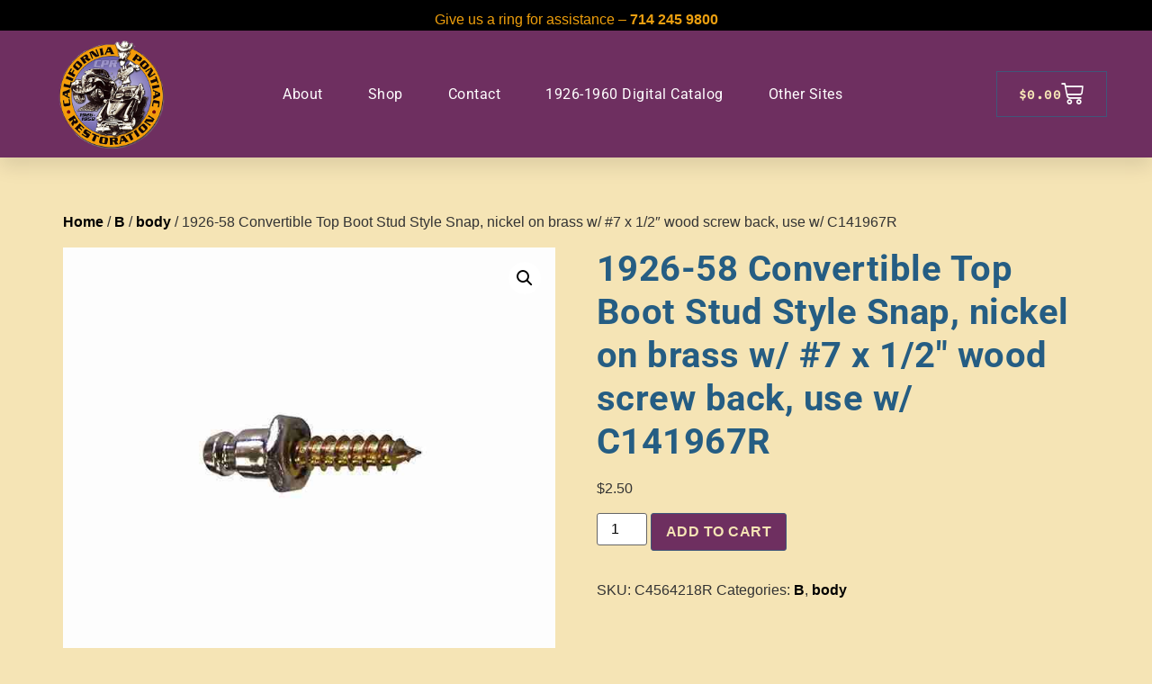

--- FILE ---
content_type: text/html; charset=UTF-8
request_url: https://www.pontiacparts.net/product/1926-58-convertible-top-boot-stud-style-snap-nickel-on-brass-w-7x1-2-wood-screw-back-use-w-c141967r-also-118797-103095-1926-40-1949-58-requires-2/
body_size: 16815
content:
<!doctype html>
<html lang="en-US">
<head>
	<meta charset="UTF-8">
	<meta name="viewport" content="width=device-width, initial-scale=1">
	<link rel="profile" href="https://gmpg.org/xfn/11">
	<title>1926-58 Convertible Top Boot Stud Style Snap, nickel on brass w/ #7 x 1/2&#8243; wood screw back, use w/ C141967R &#8211; CPR Parts</title>
<meta name='robots' content='max-image-preview:large' />
	<style>img:is([sizes="auto" i], [sizes^="auto," i]) { contain-intrinsic-size: 3000px 1500px }</style>
	<link rel='dns-prefetch' href='//cdn1.ebizcharge.net' />
<link rel="alternate" type="application/rss+xml" title="CPR Parts &raquo; Feed" href="https://www.pontiacparts.net/feed/" />
<link rel="alternate" type="application/rss+xml" title="CPR Parts &raquo; Comments Feed" href="https://www.pontiacparts.net/comments/feed/" />
<script>
window._wpemojiSettings = {"baseUrl":"https:\/\/s.w.org\/images\/core\/emoji\/16.0.1\/72x72\/","ext":".png","svgUrl":"https:\/\/s.w.org\/images\/core\/emoji\/16.0.1\/svg\/","svgExt":".svg","source":{"concatemoji":"https:\/\/www.pontiacparts.net\/wp-includes\/js\/wp-emoji-release.min.js?ver=6.8.3"}};
/*! This file is auto-generated */
!function(s,n){var o,i,e;function c(e){try{var t={supportTests:e,timestamp:(new Date).valueOf()};sessionStorage.setItem(o,JSON.stringify(t))}catch(e){}}function p(e,t,n){e.clearRect(0,0,e.canvas.width,e.canvas.height),e.fillText(t,0,0);var t=new Uint32Array(e.getImageData(0,0,e.canvas.width,e.canvas.height).data),a=(e.clearRect(0,0,e.canvas.width,e.canvas.height),e.fillText(n,0,0),new Uint32Array(e.getImageData(0,0,e.canvas.width,e.canvas.height).data));return t.every(function(e,t){return e===a[t]})}function u(e,t){e.clearRect(0,0,e.canvas.width,e.canvas.height),e.fillText(t,0,0);for(var n=e.getImageData(16,16,1,1),a=0;a<n.data.length;a++)if(0!==n.data[a])return!1;return!0}function f(e,t,n,a){switch(t){case"flag":return n(e,"\ud83c\udff3\ufe0f\u200d\u26a7\ufe0f","\ud83c\udff3\ufe0f\u200b\u26a7\ufe0f")?!1:!n(e,"\ud83c\udde8\ud83c\uddf6","\ud83c\udde8\u200b\ud83c\uddf6")&&!n(e,"\ud83c\udff4\udb40\udc67\udb40\udc62\udb40\udc65\udb40\udc6e\udb40\udc67\udb40\udc7f","\ud83c\udff4\u200b\udb40\udc67\u200b\udb40\udc62\u200b\udb40\udc65\u200b\udb40\udc6e\u200b\udb40\udc67\u200b\udb40\udc7f");case"emoji":return!a(e,"\ud83e\udedf")}return!1}function g(e,t,n,a){var r="undefined"!=typeof WorkerGlobalScope&&self instanceof WorkerGlobalScope?new OffscreenCanvas(300,150):s.createElement("canvas"),o=r.getContext("2d",{willReadFrequently:!0}),i=(o.textBaseline="top",o.font="600 32px Arial",{});return e.forEach(function(e){i[e]=t(o,e,n,a)}),i}function t(e){var t=s.createElement("script");t.src=e,t.defer=!0,s.head.appendChild(t)}"undefined"!=typeof Promise&&(o="wpEmojiSettingsSupports",i=["flag","emoji"],n.supports={everything:!0,everythingExceptFlag:!0},e=new Promise(function(e){s.addEventListener("DOMContentLoaded",e,{once:!0})}),new Promise(function(t){var n=function(){try{var e=JSON.parse(sessionStorage.getItem(o));if("object"==typeof e&&"number"==typeof e.timestamp&&(new Date).valueOf()<e.timestamp+604800&&"object"==typeof e.supportTests)return e.supportTests}catch(e){}return null}();if(!n){if("undefined"!=typeof Worker&&"undefined"!=typeof OffscreenCanvas&&"undefined"!=typeof URL&&URL.createObjectURL&&"undefined"!=typeof Blob)try{var e="postMessage("+g.toString()+"("+[JSON.stringify(i),f.toString(),p.toString(),u.toString()].join(",")+"));",a=new Blob([e],{type:"text/javascript"}),r=new Worker(URL.createObjectURL(a),{name:"wpTestEmojiSupports"});return void(r.onmessage=function(e){c(n=e.data),r.terminate(),t(n)})}catch(e){}c(n=g(i,f,p,u))}t(n)}).then(function(e){for(var t in e)n.supports[t]=e[t],n.supports.everything=n.supports.everything&&n.supports[t],"flag"!==t&&(n.supports.everythingExceptFlag=n.supports.everythingExceptFlag&&n.supports[t]);n.supports.everythingExceptFlag=n.supports.everythingExceptFlag&&!n.supports.flag,n.DOMReady=!1,n.readyCallback=function(){n.DOMReady=!0}}).then(function(){return e}).then(function(){var e;n.supports.everything||(n.readyCallback(),(e=n.source||{}).concatemoji?t(e.concatemoji):e.wpemoji&&e.twemoji&&(t(e.twemoji),t(e.wpemoji)))}))}((window,document),window._wpemojiSettings);
</script>
<style id='wp-emoji-styles-inline-css'>

	img.wp-smiley, img.emoji {
		display: inline !important;
		border: none !important;
		box-shadow: none !important;
		height: 1em !important;
		width: 1em !important;
		margin: 0 0.07em !important;
		vertical-align: -0.1em !important;
		background: none !important;
		padding: 0 !important;
	}
</style>
<link rel='stylesheet' id='wp-block-library-css' href='https://www.pontiacparts.net/wp-includes/css/dist/block-library/style.min.css?ver=6.8.3' media='all' />
<style id='classic-theme-styles-inline-css'>
/*! This file is auto-generated */
.wp-block-button__link{color:#fff;background-color:#32373c;border-radius:9999px;box-shadow:none;text-decoration:none;padding:calc(.667em + 2px) calc(1.333em + 2px);font-size:1.125em}.wp-block-file__button{background:#32373c;color:#fff;text-decoration:none}
</style>
<style id='global-styles-inline-css'>
:root{--wp--preset--aspect-ratio--square: 1;--wp--preset--aspect-ratio--4-3: 4/3;--wp--preset--aspect-ratio--3-4: 3/4;--wp--preset--aspect-ratio--3-2: 3/2;--wp--preset--aspect-ratio--2-3: 2/3;--wp--preset--aspect-ratio--16-9: 16/9;--wp--preset--aspect-ratio--9-16: 9/16;--wp--preset--color--black: #000000;--wp--preset--color--cyan-bluish-gray: #abb8c3;--wp--preset--color--white: #ffffff;--wp--preset--color--pale-pink: #f78da7;--wp--preset--color--vivid-red: #cf2e2e;--wp--preset--color--luminous-vivid-orange: #ff6900;--wp--preset--color--luminous-vivid-amber: #fcb900;--wp--preset--color--light-green-cyan: #7bdcb5;--wp--preset--color--vivid-green-cyan: #00d084;--wp--preset--color--pale-cyan-blue: #8ed1fc;--wp--preset--color--vivid-cyan-blue: #0693e3;--wp--preset--color--vivid-purple: #9b51e0;--wp--preset--gradient--vivid-cyan-blue-to-vivid-purple: linear-gradient(135deg,rgba(6,147,227,1) 0%,rgb(155,81,224) 100%);--wp--preset--gradient--light-green-cyan-to-vivid-green-cyan: linear-gradient(135deg,rgb(122,220,180) 0%,rgb(0,208,130) 100%);--wp--preset--gradient--luminous-vivid-amber-to-luminous-vivid-orange: linear-gradient(135deg,rgba(252,185,0,1) 0%,rgba(255,105,0,1) 100%);--wp--preset--gradient--luminous-vivid-orange-to-vivid-red: linear-gradient(135deg,rgba(255,105,0,1) 0%,rgb(207,46,46) 100%);--wp--preset--gradient--very-light-gray-to-cyan-bluish-gray: linear-gradient(135deg,rgb(238,238,238) 0%,rgb(169,184,195) 100%);--wp--preset--gradient--cool-to-warm-spectrum: linear-gradient(135deg,rgb(74,234,220) 0%,rgb(151,120,209) 20%,rgb(207,42,186) 40%,rgb(238,44,130) 60%,rgb(251,105,98) 80%,rgb(254,248,76) 100%);--wp--preset--gradient--blush-light-purple: linear-gradient(135deg,rgb(255,206,236) 0%,rgb(152,150,240) 100%);--wp--preset--gradient--blush-bordeaux: linear-gradient(135deg,rgb(254,205,165) 0%,rgb(254,45,45) 50%,rgb(107,0,62) 100%);--wp--preset--gradient--luminous-dusk: linear-gradient(135deg,rgb(255,203,112) 0%,rgb(199,81,192) 50%,rgb(65,88,208) 100%);--wp--preset--gradient--pale-ocean: linear-gradient(135deg,rgb(255,245,203) 0%,rgb(182,227,212) 50%,rgb(51,167,181) 100%);--wp--preset--gradient--electric-grass: linear-gradient(135deg,rgb(202,248,128) 0%,rgb(113,206,126) 100%);--wp--preset--gradient--midnight: linear-gradient(135deg,rgb(2,3,129) 0%,rgb(40,116,252) 100%);--wp--preset--font-size--small: 13px;--wp--preset--font-size--medium: 20px;--wp--preset--font-size--large: 36px;--wp--preset--font-size--x-large: 42px;--wp--preset--spacing--20: 0.44rem;--wp--preset--spacing--30: 0.67rem;--wp--preset--spacing--40: 1rem;--wp--preset--spacing--50: 1.5rem;--wp--preset--spacing--60: 2.25rem;--wp--preset--spacing--70: 3.38rem;--wp--preset--spacing--80: 5.06rem;--wp--preset--shadow--natural: 6px 6px 9px rgba(0, 0, 0, 0.2);--wp--preset--shadow--deep: 12px 12px 50px rgba(0, 0, 0, 0.4);--wp--preset--shadow--sharp: 6px 6px 0px rgba(0, 0, 0, 0.2);--wp--preset--shadow--outlined: 6px 6px 0px -3px rgba(255, 255, 255, 1), 6px 6px rgba(0, 0, 0, 1);--wp--preset--shadow--crisp: 6px 6px 0px rgba(0, 0, 0, 1);}:where(.is-layout-flex){gap: 0.5em;}:where(.is-layout-grid){gap: 0.5em;}body .is-layout-flex{display: flex;}.is-layout-flex{flex-wrap: wrap;align-items: center;}.is-layout-flex > :is(*, div){margin: 0;}body .is-layout-grid{display: grid;}.is-layout-grid > :is(*, div){margin: 0;}:where(.wp-block-columns.is-layout-flex){gap: 2em;}:where(.wp-block-columns.is-layout-grid){gap: 2em;}:where(.wp-block-post-template.is-layout-flex){gap: 1.25em;}:where(.wp-block-post-template.is-layout-grid){gap: 1.25em;}.has-black-color{color: var(--wp--preset--color--black) !important;}.has-cyan-bluish-gray-color{color: var(--wp--preset--color--cyan-bluish-gray) !important;}.has-white-color{color: var(--wp--preset--color--white) !important;}.has-pale-pink-color{color: var(--wp--preset--color--pale-pink) !important;}.has-vivid-red-color{color: var(--wp--preset--color--vivid-red) !important;}.has-luminous-vivid-orange-color{color: var(--wp--preset--color--luminous-vivid-orange) !important;}.has-luminous-vivid-amber-color{color: var(--wp--preset--color--luminous-vivid-amber) !important;}.has-light-green-cyan-color{color: var(--wp--preset--color--light-green-cyan) !important;}.has-vivid-green-cyan-color{color: var(--wp--preset--color--vivid-green-cyan) !important;}.has-pale-cyan-blue-color{color: var(--wp--preset--color--pale-cyan-blue) !important;}.has-vivid-cyan-blue-color{color: var(--wp--preset--color--vivid-cyan-blue) !important;}.has-vivid-purple-color{color: var(--wp--preset--color--vivid-purple) !important;}.has-black-background-color{background-color: var(--wp--preset--color--black) !important;}.has-cyan-bluish-gray-background-color{background-color: var(--wp--preset--color--cyan-bluish-gray) !important;}.has-white-background-color{background-color: var(--wp--preset--color--white) !important;}.has-pale-pink-background-color{background-color: var(--wp--preset--color--pale-pink) !important;}.has-vivid-red-background-color{background-color: var(--wp--preset--color--vivid-red) !important;}.has-luminous-vivid-orange-background-color{background-color: var(--wp--preset--color--luminous-vivid-orange) !important;}.has-luminous-vivid-amber-background-color{background-color: var(--wp--preset--color--luminous-vivid-amber) !important;}.has-light-green-cyan-background-color{background-color: var(--wp--preset--color--light-green-cyan) !important;}.has-vivid-green-cyan-background-color{background-color: var(--wp--preset--color--vivid-green-cyan) !important;}.has-pale-cyan-blue-background-color{background-color: var(--wp--preset--color--pale-cyan-blue) !important;}.has-vivid-cyan-blue-background-color{background-color: var(--wp--preset--color--vivid-cyan-blue) !important;}.has-vivid-purple-background-color{background-color: var(--wp--preset--color--vivid-purple) !important;}.has-black-border-color{border-color: var(--wp--preset--color--black) !important;}.has-cyan-bluish-gray-border-color{border-color: var(--wp--preset--color--cyan-bluish-gray) !important;}.has-white-border-color{border-color: var(--wp--preset--color--white) !important;}.has-pale-pink-border-color{border-color: var(--wp--preset--color--pale-pink) !important;}.has-vivid-red-border-color{border-color: var(--wp--preset--color--vivid-red) !important;}.has-luminous-vivid-orange-border-color{border-color: var(--wp--preset--color--luminous-vivid-orange) !important;}.has-luminous-vivid-amber-border-color{border-color: var(--wp--preset--color--luminous-vivid-amber) !important;}.has-light-green-cyan-border-color{border-color: var(--wp--preset--color--light-green-cyan) !important;}.has-vivid-green-cyan-border-color{border-color: var(--wp--preset--color--vivid-green-cyan) !important;}.has-pale-cyan-blue-border-color{border-color: var(--wp--preset--color--pale-cyan-blue) !important;}.has-vivid-cyan-blue-border-color{border-color: var(--wp--preset--color--vivid-cyan-blue) !important;}.has-vivid-purple-border-color{border-color: var(--wp--preset--color--vivid-purple) !important;}.has-vivid-cyan-blue-to-vivid-purple-gradient-background{background: var(--wp--preset--gradient--vivid-cyan-blue-to-vivid-purple) !important;}.has-light-green-cyan-to-vivid-green-cyan-gradient-background{background: var(--wp--preset--gradient--light-green-cyan-to-vivid-green-cyan) !important;}.has-luminous-vivid-amber-to-luminous-vivid-orange-gradient-background{background: var(--wp--preset--gradient--luminous-vivid-amber-to-luminous-vivid-orange) !important;}.has-luminous-vivid-orange-to-vivid-red-gradient-background{background: var(--wp--preset--gradient--luminous-vivid-orange-to-vivid-red) !important;}.has-very-light-gray-to-cyan-bluish-gray-gradient-background{background: var(--wp--preset--gradient--very-light-gray-to-cyan-bluish-gray) !important;}.has-cool-to-warm-spectrum-gradient-background{background: var(--wp--preset--gradient--cool-to-warm-spectrum) !important;}.has-blush-light-purple-gradient-background{background: var(--wp--preset--gradient--blush-light-purple) !important;}.has-blush-bordeaux-gradient-background{background: var(--wp--preset--gradient--blush-bordeaux) !important;}.has-luminous-dusk-gradient-background{background: var(--wp--preset--gradient--luminous-dusk) !important;}.has-pale-ocean-gradient-background{background: var(--wp--preset--gradient--pale-ocean) !important;}.has-electric-grass-gradient-background{background: var(--wp--preset--gradient--electric-grass) !important;}.has-midnight-gradient-background{background: var(--wp--preset--gradient--midnight) !important;}.has-small-font-size{font-size: var(--wp--preset--font-size--small) !important;}.has-medium-font-size{font-size: var(--wp--preset--font-size--medium) !important;}.has-large-font-size{font-size: var(--wp--preset--font-size--large) !important;}.has-x-large-font-size{font-size: var(--wp--preset--font-size--x-large) !important;}
:where(.wp-block-post-template.is-layout-flex){gap: 1.25em;}:where(.wp-block-post-template.is-layout-grid){gap: 1.25em;}
:where(.wp-block-columns.is-layout-flex){gap: 2em;}:where(.wp-block-columns.is-layout-grid){gap: 2em;}
:root :where(.wp-block-pullquote){font-size: 1.5em;line-height: 1.6;}
</style>
<link rel='stylesheet' id='wcibd-css' href='https://www.pontiacparts.net/wp-content/plugins/woo-cart-items-bulk-deletion/public/css/wcibd-public.css?ver=1.2.0' media='all' />
<link rel='stylesheet' id='wcibd-jquery-alert-css-css' href='https://www.pontiacparts.net/wp-content/plugins/woo-cart-items-bulk-deletion/public/css/jquery-confirm.min.css?ver=1.2.0' media='all' />
<link rel='stylesheet' id='photoswipe-css' href='https://www.pontiacparts.net/wp-content/plugins/woocommerce/assets/css/photoswipe/photoswipe.min.css?ver=9.8.6' media='all' />
<link rel='stylesheet' id='photoswipe-default-skin-css' href='https://www.pontiacparts.net/wp-content/plugins/woocommerce/assets/css/photoswipe/default-skin/default-skin.min.css?ver=9.8.6' media='all' />
<link rel='stylesheet' id='woocommerce-layout-css' href='https://www.pontiacparts.net/wp-content/plugins/woocommerce/assets/css/woocommerce-layout.css?ver=9.8.6' media='all' />
<link rel='stylesheet' id='woocommerce-smallscreen-css' href='https://www.pontiacparts.net/wp-content/plugins/woocommerce/assets/css/woocommerce-smallscreen.css?ver=9.8.6' media='only screen and (max-width: 768px)' />
<link rel='stylesheet' id='woocommerce-general-css' href='https://www.pontiacparts.net/wp-content/plugins/woocommerce/assets/css/woocommerce.css?ver=9.8.6' media='all' />
<style id='woocommerce-inline-inline-css'>
.woocommerce form .form-row .required { visibility: visible; }
</style>
<link rel='stylesheet' id='ebiz_css-css' href='https://www.pontiacparts.net/wp-content/plugins/woocommerce-ebizcharge-gateway/assets/css/ebizcharge.css?ver=6.8.3' media='all' />
<link rel='stylesheet' id='jquery-ui-css-css' href='https://www.pontiacparts.net/wp-content/plugins/woocommerce-ebizcharge-gateway/assets/css/jquery-ui.css?ver=6.8.3' media='all' />
<link rel='stylesheet' id='recurring_css-css' href='https://www.pontiacparts.net/wp-content/plugins/woocommerce-ebizcharge-gateway/assets/css/recurring.css?ver=6.8.3' media='all' />
<link rel='stylesheet' id='wc-bis-css-css' href='https://www.pontiacparts.net/wp-content/plugins/woocommerce-back-in-stock-notifications/assets/css/frontend/woocommerce.css?ver=1.6.5' media='all' />
<link rel='stylesheet' id='brands-styles-css' href='https://www.pontiacparts.net/wp-content/plugins/woocommerce/assets/css/brands.css?ver=9.8.6' media='all' />
<link rel='stylesheet' id='hello-elementor-theme-style-css' href='https://www.pontiacparts.net/wp-content/themes/hello-elementor/theme.min.css?ver=2.8.1' media='all' />
<link rel='stylesheet' id='hello-elementor-child-style-css' href='https://www.pontiacparts.net/wp-content/themes/hello-theme-child-master/style.css?ver=1.0.1' media='all' />
<link rel='stylesheet' id='hello-elementor-css' href='https://www.pontiacparts.net/wp-content/themes/hello-elementor/style.min.css?ver=2.8.1' media='all' />
<link rel='stylesheet' id='e-sticky-css' href='https://www.pontiacparts.net/wp-content/plugins/elementor-pro/assets/css/modules/sticky.min.css?ver=3.31.2' media='all' />
<link rel='stylesheet' id='elementor-frontend-css' href='https://www.pontiacparts.net/wp-content/plugins/elementor/assets/css/frontend.min.css?ver=3.31.2' media='all' />
<link rel='stylesheet' id='widget-image-css' href='https://www.pontiacparts.net/wp-content/plugins/elementor/assets/css/widget-image.min.css?ver=3.31.2' media='all' />
<link rel='stylesheet' id='widget-nav-menu-css' href='https://www.pontiacparts.net/wp-content/plugins/elementor-pro/assets/css/widget-nav-menu.min.css?ver=3.31.2' media='all' />
<link rel='stylesheet' id='widget-woocommerce-menu-cart-css' href='https://www.pontiacparts.net/wp-content/plugins/elementor-pro/assets/css/widget-woocommerce-menu-cart.min.css?ver=3.31.2' media='all' />
<link rel='stylesheet' id='widget-heading-css' href='https://www.pontiacparts.net/wp-content/plugins/elementor/assets/css/widget-heading.min.css?ver=3.31.2' media='all' />
<link rel='stylesheet' id='widget-icon-list-css' href='https://www.pontiacparts.net/wp-content/plugins/elementor/assets/css/widget-icon-list.min.css?ver=3.31.2' media='all' />
<link rel='stylesheet' id='swiper-css' href='https://www.pontiacparts.net/wp-content/plugins/elementor/assets/lib/swiper/v8/css/swiper.min.css?ver=8.4.5' media='all' />
<link rel='stylesheet' id='e-swiper-css' href='https://www.pontiacparts.net/wp-content/plugins/elementor/assets/css/conditionals/e-swiper.min.css?ver=3.31.2' media='all' />
<link rel='stylesheet' id='widget-testimonial-carousel-css' href='https://www.pontiacparts.net/wp-content/plugins/elementor-pro/assets/css/widget-testimonial-carousel.min.css?ver=3.31.2' media='all' />
<link rel='stylesheet' id='widget-carousel-module-base-css' href='https://www.pontiacparts.net/wp-content/plugins/elementor-pro/assets/css/widget-carousel-module-base.min.css?ver=3.31.2' media='all' />
<link rel='stylesheet' id='elementor-icons-css' href='https://www.pontiacparts.net/wp-content/plugins/elementor/assets/lib/eicons/css/elementor-icons.min.css?ver=5.43.0' media='all' />
<link rel='stylesheet' id='elementor-post-118552-css' href='https://www.pontiacparts.net/wp-content/uploads/elementor/css/post-118552.css?ver=1766543655' media='all' />
<link rel='stylesheet' id='elementor-post-118567-css' href='https://www.pontiacparts.net/wp-content/uploads/elementor/css/post-118567.css?ver=1766543655' media='all' />
<link rel='stylesheet' id='elementor-post-146208-css' href='https://www.pontiacparts.net/wp-content/uploads/elementor/css/post-146208.css?ver=1766543655' media='all' />
<link rel='stylesheet' id='wp-pagenavi-css' href='https://www.pontiacparts.net/wp-content/plugins/wp-pagenavi/pagenavi-css.css?ver=2.70' media='all' />
<link rel='stylesheet' id='elementor-gf-local-sourcecodepro-css' href='https://www.pontiacparts.net/wp-content/uploads/elementor/google-fonts/css/sourcecodepro.css?ver=1756149248' media='all' />
<link rel='stylesheet' id='elementor-gf-local-roboto-css' href='https://www.pontiacparts.net/wp-content/uploads/elementor/google-fonts/css/roboto.css?ver=1756149302' media='all' />
<link rel='stylesheet' id='elementor-gf-local-montserrat-css' href='https://www.pontiacparts.net/wp-content/uploads/elementor/google-fonts/css/montserrat.css?ver=1756149210' media='all' />
<link rel='stylesheet' id='elementor-icons-shared-0-css' href='https://www.pontiacparts.net/wp-content/plugins/elementor/assets/lib/font-awesome/css/fontawesome.min.css?ver=5.15.3' media='all' />
<link rel='stylesheet' id='elementor-icons-fa-solid-css' href='https://www.pontiacparts.net/wp-content/plugins/elementor/assets/lib/font-awesome/css/solid.min.css?ver=5.15.3' media='all' />
<script src="https://www.pontiacparts.net/wp-includes/js/jquery/jquery.min.js?ver=3.7.1" id="jquery-core-js"></script>
<script src="https://www.pontiacparts.net/wp-includes/js/jquery/jquery-migrate.min.js?ver=3.4.1" id="jquery-migrate-js"></script>
<script id="wcibd-js-extra">
var wcibd_ajax_object = {"wcibd_ajax_url":"https:\/\/www.pontiacparts.net\/wp-admin\/admin-ajax.php","upload":"upload","Confirm_deletion":"Confirm deletion!","really_empty":"Do you really want to empty the cart?","really_delete":"Do you really want to delete the selected items from the cart ?"};
</script>
<script src="https://www.pontiacparts.net/wp-content/plugins/woo-cart-items-bulk-deletion/public/js/wcibd-public.js?ver=1.2.0" id="wcibd-js"></script>
<script src="https://www.pontiacparts.net/wp-content/plugins/woo-cart-items-bulk-deletion/public/js/jquery-confirm.min.js?ver=1.2.0" id="wcibd-jquery-alert-js-js"></script>
<script src="https://www.pontiacparts.net/wp-content/plugins/woocommerce/assets/js/zoom/jquery.zoom.min.js?ver=1.7.21-wc.9.8.6" id="zoom-js" defer data-wp-strategy="defer"></script>
<script src="https://www.pontiacparts.net/wp-content/plugins/woocommerce/assets/js/flexslider/jquery.flexslider.min.js?ver=2.7.2-wc.9.8.6" id="flexslider-js" defer data-wp-strategy="defer"></script>
<script src="https://www.pontiacparts.net/wp-content/plugins/woocommerce/assets/js/photoswipe/photoswipe.min.js?ver=4.1.1-wc.9.8.6" id="photoswipe-js" defer data-wp-strategy="defer"></script>
<script src="https://www.pontiacparts.net/wp-content/plugins/woocommerce/assets/js/photoswipe/photoswipe-ui-default.min.js?ver=4.1.1-wc.9.8.6" id="photoswipe-ui-default-js" defer data-wp-strategy="defer"></script>
<script id="wc-single-product-js-extra">
var wc_single_product_params = {"i18n_required_rating_text":"Please select a rating","i18n_rating_options":["1 of 5 stars","2 of 5 stars","3 of 5 stars","4 of 5 stars","5 of 5 stars"],"i18n_product_gallery_trigger_text":"View full-screen image gallery","review_rating_required":"no","flexslider":{"rtl":false,"animation":"slide","smoothHeight":true,"directionNav":false,"controlNav":"thumbnails","slideshow":false,"animationSpeed":500,"animationLoop":false,"allowOneSlide":false},"zoom_enabled":"1","zoom_options":[],"photoswipe_enabled":"1","photoswipe_options":{"shareEl":false,"closeOnScroll":false,"history":false,"hideAnimationDuration":0,"showAnimationDuration":0},"flexslider_enabled":"1"};
</script>
<script src="https://www.pontiacparts.net/wp-content/plugins/woocommerce/assets/js/frontend/single-product.min.js?ver=9.8.6" id="wc-single-product-js" defer data-wp-strategy="defer"></script>
<script src="https://www.pontiacparts.net/wp-content/plugins/woocommerce/assets/js/jquery-blockui/jquery.blockUI.min.js?ver=2.7.0-wc.9.8.6" id="jquery-blockui-js" defer data-wp-strategy="defer"></script>
<script src="https://www.pontiacparts.net/wp-content/plugins/woocommerce/assets/js/js-cookie/js.cookie.min.js?ver=2.1.4-wc.9.8.6" id="js-cookie-js" defer data-wp-strategy="defer"></script>
<script id="woocommerce-js-extra">
var woocommerce_params = {"ajax_url":"\/wp-admin\/admin-ajax.php","wc_ajax_url":"\/?wc-ajax=%%endpoint%%","i18n_password_show":"Show password","i18n_password_hide":"Hide password"};
</script>
<script src="https://www.pontiacparts.net/wp-content/plugins/woocommerce/assets/js/frontend/woocommerce.min.js?ver=9.8.6" id="woocommerce-js" defer data-wp-strategy="defer"></script>
<script src="https://cdn1.ebizcharge.net/Scripts/EBiz3DSecure/EBiz3DSecure.js?ver=2" id="3DS-main-js"></script>
<script src="https://www.pontiacparts.net/wp-content/plugins/woocommerce-ebizcharge-gateway/assets/js/jquery.validate.min.js?ver=1" id="form-validation-js-js"></script>
<script src="https://www.pontiacparts.net/wp-content/plugins/woocommerce-ebizcharge-gateway/assets/js/validate_form.js?ver=1" id="validate_form-js"></script>
<script id="edit_billing_details-js-extra">
var ajax_object = {"ajax_url":"https:\/\/www.pontiacparts.net\/wp-admin\/admin-ajax.php"};
</script>
<script src="https://www.pontiacparts.net/wp-content/plugins/woocommerce-ebizcharge-gateway/assets/js/edit_billing_details.js?ver=2" id="edit_billing_details-js"></script>
<script src="https://www.pontiacparts.net/wp-content/plugins/woocommerce-ebizcharge-gateway/assets/js/check_cvv.js?ver=1" id="check_cvv-js"></script>
<script src="https://www.pontiacparts.net/wp-content/plugins/woocommerce-ebizcharge-gateway/assets/js/recurring.js?ver=2" id="recurring_js-js"></script>
<script id="search-filter-elementor-js-extra">
var SFE_DATA = {"ajax_url":"https:\/\/www.pontiacparts.net\/wp-admin\/admin-ajax.php","home_url":"https:\/\/www.pontiacparts.net\/"};
</script>
<script src="https://www.pontiacparts.net/wp-content/plugins/search-filter-elementor/assets/js/search-filter-elementor.js?ver=1.0.0" id="search-filter-elementor-js"></script>
<link rel="https://api.w.org/" href="https://www.pontiacparts.net/wp-json/" /><link rel="alternate" title="JSON" type="application/json" href="https://www.pontiacparts.net/wp-json/wp/v2/product/169801" /><link rel="EditURI" type="application/rsd+xml" title="RSD" href="https://www.pontiacparts.net/xmlrpc.php?rsd" />
<meta name="generator" content="WordPress 6.8.3" />
<meta name="generator" content="WooCommerce 9.8.6" />
<link rel="canonical" href="https://www.pontiacparts.net/product/1926-58-convertible-top-boot-stud-style-snap-nickel-on-brass-w-7x1-2-wood-screw-back-use-w-c141967r-also-118797-103095-1926-40-1949-58-requires-2/" />
<link rel='shortlink' href='https://www.pontiacparts.net/?p=169801' />
<link rel="alternate" title="oEmbed (JSON)" type="application/json+oembed" href="https://www.pontiacparts.net/wp-json/oembed/1.0/embed?url=https%3A%2F%2Fwww.pontiacparts.net%2Fproduct%2F1926-58-convertible-top-boot-stud-style-snap-nickel-on-brass-w-7x1-2-wood-screw-back-use-w-c141967r-also-118797-103095-1926-40-1949-58-requires-2%2F" />
<link rel="alternate" title="oEmbed (XML)" type="text/xml+oembed" href="https://www.pontiacparts.net/wp-json/oembed/1.0/embed?url=https%3A%2F%2Fwww.pontiacparts.net%2Fproduct%2F1926-58-convertible-top-boot-stud-style-snap-nickel-on-brass-w-7x1-2-wood-screw-back-use-w-c141967r-also-118797-103095-1926-40-1949-58-requires-2%2F&#038;format=xml" />
<!-- Global site tag (gtag.js) - Google Analytics -->
<script async src="https://www.googletagmanager.com/gtag/js?id=G-3GFQD5V4DP"></script>
<script>
  window.dataLayer = window.dataLayer || [];
  function gtag(){dataLayer.push(arguments);}
  gtag('js', new Date());

  gtag('config', 'G-3GFQD5V4DP');
</script><script>document.documentElement.className += " js";</script>
	<noscript><style>.woocommerce-product-gallery{ opacity: 1 !important; }</style></noscript>
	<meta name="generator" content="Elementor 3.31.2; features: additional_custom_breakpoints, e_element_cache; settings: css_print_method-external, google_font-enabled, font_display-swap">
<meta name="format-detection" content="telephone=no">
			<style>
				.e-con.e-parent:nth-of-type(n+4):not(.e-lazyloaded):not(.e-no-lazyload),
				.e-con.e-parent:nth-of-type(n+4):not(.e-lazyloaded):not(.e-no-lazyload) * {
					background-image: none !important;
				}
				@media screen and (max-height: 1024px) {
					.e-con.e-parent:nth-of-type(n+3):not(.e-lazyloaded):not(.e-no-lazyload),
					.e-con.e-parent:nth-of-type(n+3):not(.e-lazyloaded):not(.e-no-lazyload) * {
						background-image: none !important;
					}
				}
				@media screen and (max-height: 640px) {
					.e-con.e-parent:nth-of-type(n+2):not(.e-lazyloaded):not(.e-no-lazyload),
					.e-con.e-parent:nth-of-type(n+2):not(.e-lazyloaded):not(.e-no-lazyload) * {
						background-image: none !important;
					}
				}
			</style>
					<style id="wp-custom-css">
			body.home input[type=date],body.home input[type=email],body.home input[type=number],body.home input[type=password],body.home input[type=search],body.home input[type=tel],body.home input[type=text],body.home input[type=url],body.home select,textarea {
padding:0;
}
body.home #give-us-a-ring{
	display:none;
}
#search-filters{
	text-align:right;
	margin-right:10px;
	margin-bottom:10px;
}
#products-wrapper{
	display:block;
}
.product-item img{
	max-width:125px;
}
body:not(.gallery-view) .product-item{
	margin-bottom: 25px;
  border-bottom: 1px solid black;
	position:relative;
}
body.gallery-view #products-wrapper{
	display:flex;
}
body.gallery-view .product-item img{
	max-width:100%;
}
body:not(.gallery-view) a.add_to_cart_button{
	position:absolute;
	right:0;
}
.eicon-cart-medium{
	font-size:25px;
	color:white;
}
@media(max-width:768px){
	.page-template-products-final-search select
	,.page-template-products-final-search #models-container,.page-template-products-final-search #category-container,
	.page-template-products-final-search input[name="keyword"]{
		width:80vw;
	}
}
.searchandfilter h4{
	color:black !important;
}
.menu-bg-login,.pop_login a{
	color: #fff !important;
    position: relative;
    top: 6px;
}
body[data-elementor-device-mode="tablet"] .menu-bg-login,body[data-elementor-device-mode="mobile"] .menu-bg-login{
	color:#000 !important;
	text-transform:uppercase;
}
.search-filter-reset{
	color:#fff!important;
}
input[name="_sf_submit"]{
	width:100%;
	display:block;
	margin-top:10px;
}
.cat_excerpt{
	font-size:14px;
}
.aws_result_inner strong{
	color:purple;
}
.elementor-heading-title{
	font-size:26px;
}
.woocommerce .quantity .qty{
	width:100%;
}
body.woocommerce-checkout .checkout-button{
	background:gray;
	color:#fff;
}

a.search-filter-reset {
    background-color: #40567a;
    color: white!important;
    padding: 10px;
    width: 100%;
    display: block;
    text-align: center;
    text-transform: uppercase;
}

#container {
	margin-bottom: -10px !important;
}

.woocommerce-store-notice, p.demo_store {
    position: fixed;
    top: 40%;
    margin: 0% 25% 0% 25%;
    width: 50%;
    font-size: 1em;
    padding: 15px 30px 10px 30px;
    text-align: center;
    background-color: #720eec;
    color: #fcfbfe;
    z-index: 99998;
    box-shadow: 0 1px 1em rgba(0, 0, 0, .2);
    border-radius: 15px;
    display: none;
}


		</style>
		</head>
<body class="wp-singular product-template-default single single-product postid-169801 wp-theme-hello-elementor wp-child-theme-hello-theme-child-master theme-hello-elementor woocommerce woocommerce-page woocommerce-no-js elementor-default elementor-kit-118552">


<a class="skip-link screen-reader-text" href="#content">Skip to content</a>

		<header data-elementor-type="header" data-elementor-id="118567" class="elementor elementor-118567 elementor-location-header" data-elementor-post-type="elementor_library">
					<section class="elementor-section elementor-top-section elementor-element elementor-element-f65d5b5 elementor-section-boxed elementor-section-height-default elementor-section-height-default" data-id="f65d5b5" data-element_type="section" id="give-us-a-ring" data-settings="{&quot;background_background&quot;:&quot;classic&quot;,&quot;sticky&quot;:&quot;top&quot;,&quot;sticky_on&quot;:[&quot;desktop&quot;,&quot;tablet&quot;,&quot;mobile&quot;],&quot;sticky_offset&quot;:0,&quot;sticky_effects_offset&quot;:0,&quot;sticky_anchor_link_offset&quot;:0}">
						<div class="elementor-container elementor-column-gap-default">
					<div class="elementor-column elementor-col-100 elementor-top-column elementor-element elementor-element-37e36df" data-id="37e36df" data-element_type="column">
			<div class="elementor-widget-wrap elementor-element-populated">
						<div class="elementor-element elementor-element-3f62466 elementor-widget elementor-widget-text-editor" data-id="3f62466" data-element_type="widget" data-widget_type="text-editor.default">
				<div class="elementor-widget-container">
									Give us a ring for assistance &#8211; <strong style="color:#EB9F10!important;">714 245 9800</strong>								</div>
				</div>
					</div>
		</div>
					</div>
		</section>
				<section class="elementor-section elementor-top-section elementor-element elementor-element-1dab3aff elementor-section-height-min-height elementor-section-boxed elementor-section-height-default elementor-section-items-middle" data-id="1dab3aff" data-element_type="section" data-settings="{&quot;background_background&quot;:&quot;classic&quot;,&quot;sticky&quot;:&quot;top&quot;,&quot;sticky_on&quot;:[&quot;desktop&quot;,&quot;tablet&quot;,&quot;mobile&quot;],&quot;sticky_offset&quot;:0,&quot;sticky_effects_offset&quot;:0,&quot;sticky_anchor_link_offset&quot;:0}">
						<div class="elementor-container elementor-column-gap-default">
					<div class="elementor-column elementor-col-33 elementor-top-column elementor-element elementor-element-7305b744" data-id="7305b744" data-element_type="column">
			<div class="elementor-widget-wrap elementor-element-populated">
						<div class="elementor-element elementor-element-268fb02b elementor-widget elementor-widget-image" data-id="268fb02b" data-element_type="widget" data-widget_type="image.default">
				<div class="elementor-widget-container">
																<a href="https://www.pontiacparts.net">
							<img fetchpriority="high" width="346" height="350" src="https://www.pontiacparts.net/wp-content/uploads/CPR-Logo.png" class="attachment-full size-full wp-image-159943" alt="" srcset="https://www.pontiacparts.net/wp-content/uploads/CPR-Logo.png 346w, https://www.pontiacparts.net/wp-content/uploads/CPR-Logo-300x303.png 300w, https://www.pontiacparts.net/wp-content/uploads/CPR-Logo-100x100.png 100w, https://www.pontiacparts.net/wp-content/uploads/CPR-Logo-297x300.png 297w, https://www.pontiacparts.net/wp-content/uploads/CPR-Logo-158x160.png 158w" sizes="(max-width: 346px) 100vw, 346px" />								</a>
															</div>
				</div>
					</div>
		</div>
				<div class="elementor-column elementor-col-33 elementor-top-column elementor-element elementor-element-247d0675" data-id="247d0675" data-element_type="column">
			<div class="elementor-widget-wrap elementor-element-populated">
						<div class="elementor-element elementor-element-7ab5cf1f elementor-nav-menu__align-center elementor-nav-menu--stretch elementor-nav-menu__text-align-center elementor-widget-mobile__width-initial elementor-nav-menu--dropdown-tablet elementor-nav-menu--toggle elementor-nav-menu--burger elementor-widget elementor-widget-nav-menu" data-id="7ab5cf1f" data-element_type="widget" data-settings="{&quot;full_width&quot;:&quot;stretch&quot;,&quot;submenu_icon&quot;:{&quot;value&quot;:&quot;&lt;i class=\&quot;fas fa-chevron-down\&quot;&gt;&lt;\/i&gt;&quot;,&quot;library&quot;:&quot;fa-solid&quot;},&quot;layout&quot;:&quot;horizontal&quot;,&quot;toggle&quot;:&quot;burger&quot;}" data-widget_type="nav-menu.default">
				<div class="elementor-widget-container">
								<nav aria-label="Menu" class="elementor-nav-menu--main elementor-nav-menu__container elementor-nav-menu--layout-horizontal e--pointer-underline e--animation-drop-out">
				<ul id="menu-1-7ab5cf1f" class="elementor-nav-menu"><li class="menu-item menu-item-type-post_type menu-item-object-page menu-item-203"><a href="https://www.pontiacparts.net/about/" class="elementor-item">About</a></li>
<li class="menu-item menu-item-type-post_type menu-item-object-page menu-item-6036"><a href="https://www.pontiacparts.net/shop-pontiac-parts/" class="elementor-item">Shop</a></li>
<li class="menu-item menu-item-type-post_type menu-item-object-page menu-item-5949"><a href="https://www.pontiacparts.net/contact/" class="elementor-item">Contact</a></li>
<li class="menu-item menu-item-type-custom menu-item-object-custom menu-item-202298"><a href="https://www.pontiacparts.net/wp-content/uploads/Catalog-For-Site-2023.pdf" class="elementor-item">1926-1960 Digital Catalog</a></li>
<li class="menu-item menu-item-type-post_type menu-item-object-page menu-item-5929"><a href="https://www.pontiacparts.net/other-sites/" class="elementor-item">Other Sites</a></li>
</ul>			</nav>
					<div class="elementor-menu-toggle" role="button" tabindex="0" aria-label="Menu Toggle" aria-expanded="false">
			<i aria-hidden="true" role="presentation" class="elementor-menu-toggle__icon--open eicon-menu-bar"></i><i aria-hidden="true" role="presentation" class="elementor-menu-toggle__icon--close eicon-close"></i>		</div>
					<nav class="elementor-nav-menu--dropdown elementor-nav-menu__container" aria-hidden="true">
				<ul id="menu-2-7ab5cf1f" class="elementor-nav-menu"><li class="menu-item menu-item-type-post_type menu-item-object-page menu-item-203"><a href="https://www.pontiacparts.net/about/" class="elementor-item" tabindex="-1">About</a></li>
<li class="menu-item menu-item-type-post_type menu-item-object-page menu-item-6036"><a href="https://www.pontiacparts.net/shop-pontiac-parts/" class="elementor-item" tabindex="-1">Shop</a></li>
<li class="menu-item menu-item-type-post_type menu-item-object-page menu-item-5949"><a href="https://www.pontiacparts.net/contact/" class="elementor-item" tabindex="-1">Contact</a></li>
<li class="menu-item menu-item-type-custom menu-item-object-custom menu-item-202298"><a href="https://www.pontiacparts.net/wp-content/uploads/Catalog-For-Site-2023.pdf" class="elementor-item" tabindex="-1">1926-1960 Digital Catalog</a></li>
<li class="menu-item menu-item-type-post_type menu-item-object-page menu-item-5929"><a href="https://www.pontiacparts.net/other-sites/" class="elementor-item" tabindex="-1">Other Sites</a></li>
</ul>			</nav>
						</div>
				</div>
					</div>
		</div>
				<div class="elementor-column elementor-col-33 elementor-top-column elementor-element elementor-element-4fca64dd" data-id="4fca64dd" data-element_type="column">
			<div class="elementor-widget-wrap elementor-element-populated">
						<div class="elementor-element elementor-element-137120a elementor-menu-cart--empty-indicator-hide toggle-icon--cart-medium elementor-menu-cart--items-indicator-bubble elementor-menu-cart--show-subtotal-yes elementor-menu-cart--cart-type-side-cart elementor-menu-cart--show-remove-button-yes elementor-widget elementor-widget-woocommerce-menu-cart" data-id="137120a" data-element_type="widget" data-settings="{&quot;cart_type&quot;:&quot;side-cart&quot;,&quot;open_cart&quot;:&quot;click&quot;,&quot;automatically_open_cart&quot;:&quot;no&quot;}" data-widget_type="woocommerce-menu-cart.default">
				<div class="elementor-widget-container">
							<div class="elementor-menu-cart__wrapper">
							<div class="elementor-menu-cart__toggle_wrapper">
					<div class="elementor-menu-cart__container elementor-lightbox" aria-hidden="true">
						<div class="elementor-menu-cart__main" aria-hidden="true">
									<div class="elementor-menu-cart__close-button">
					</div>
									<div class="widget_shopping_cart_content">
															</div>
						</div>
					</div>
							<div class="elementor-menu-cart__toggle elementor-button-wrapper">
			<a id="elementor-menu-cart__toggle_button" href="#" class="elementor-menu-cart__toggle_button elementor-button elementor-size-sm" aria-expanded="false">
				<span class="elementor-button-text"><span class="woocommerce-Price-amount amount"><bdi><span class="woocommerce-Price-currencySymbol">&#36;</span>0.00</bdi></span></span>
				<span class="elementor-button-icon">
					<span class="elementor-button-icon-qty" data-counter="0">0</span>
					<i class="eicon-cart-medium"></i>					<span class="elementor-screen-only">Cart</span>
				</span>
			</a>
		</div>
						</div>
					</div> <!-- close elementor-menu-cart__wrapper -->
						</div>
				</div>
					</div>
		</div>
					</div>
		</section>
				<section class="elementor-section elementor-top-section elementor-element elementor-element-c13a212 elementor-section-height-min-height elementor-section-boxed elementor-section-height-default elementor-section-items-middle" data-id="c13a212" data-element_type="section">
						<div class="elementor-container elementor-column-gap-default">
					<div class="elementor-column elementor-col-100 elementor-top-column elementor-element elementor-element-0ccc769" data-id="0ccc769" data-element_type="column">
			<div class="elementor-widget-wrap elementor-element-populated">
						<div class="elementor-element elementor-element-18371f2 elementor-widget elementor-widget-html" data-id="18371f2" data-element_type="widget" data-widget_type="html.default">
				<div class="elementor-widget-container">
					<div class="loader"></div>
<script>
document.addEventListener('DOMContentLoaded', function() {
window.setTimeout(function(){
    jQuery(function($){
        $('.loader').fadeOut();
    });
},1100);    
});
    




</script>
<style>
.loader::before {
	display: none !important;
}
.loader {
position: fixed;
background: black;
left: 0px;
top: 0px;
width: 100%;
height: 100%;
z-index: 9999;
background: url('/wp-content/uploads/pacman-loader.svg') 50% 50% no-repeat #fff;
}
.elementor-editor-active .loader{
display: none;
}
</style>
				</div>
				</div>
					</div>
		</div>
					</div>
		</section>
				</header>
		
	<div id="primary" class="content-area"><main id="main" class="site-main" role="main"><nav class="woocommerce-breadcrumb" aria-label="Breadcrumb"><a href="https://www.pontiacparts.net">Home</a>&nbsp;&#47;&nbsp;<a href="https://www.pontiacparts.net/product-category/b/">B</a>&nbsp;&#47;&nbsp;<a href="https://www.pontiacparts.net/product-category/b/body-b/">body</a>&nbsp;&#47;&nbsp;1926-58 Convertible Top Boot Stud Style Snap, nickel on brass w/ #7 x 1/2&#8243; wood screw back, use w/ C141967R</nav>
					
			<div class="woocommerce-notices-wrapper"></div><div id="product-169801" class="product type-product post-169801 status-publish first instock product_cat-b product_cat-body-b has-post-thumbnail taxable shipping-taxable purchasable product-type-simple">

	<div class="woocommerce-product-gallery woocommerce-product-gallery--with-images woocommerce-product-gallery--columns-4 images" data-columns="4" style="opacity: 0; transition: opacity .25s ease-in-out;">
	<div class="woocommerce-product-gallery__wrapper">
		<div data-thumb="https://www.pontiacparts.net/wp-content/uploads/C4564218R-1-100x100.jpg" data-thumb-alt="1926-58 Convertible Top Boot Stud Style Snap, nickel on brass w/ #7 x 1/2&quot; wood screw back, use w/ C141967R" data-thumb-srcset=""  data-thumb-sizes="(max-width: 100px) 100vw, 100px" class="woocommerce-product-gallery__image"><a href="https://www.pontiacparts.net/wp-content/uploads/C4564218R-1.jpg"><img width="693" height="574" src="https://www.pontiacparts.net/wp-content/uploads/C4564218R-1.jpg" class="wp-post-image" alt="1926-58 Convertible Top Boot Stud Style Snap, nickel on brass w/ #7 x 1/2&quot; wood screw back, use w/ C141967R" data-caption="" data-src="https://www.pontiacparts.net/wp-content/uploads/C4564218R-1.jpg" data-large_image="https://www.pontiacparts.net/wp-content/uploads/C4564218R-1.jpg" data-large_image_width="693" data-large_image_height="574" decoding="async" srcset="https://www.pontiacparts.net/wp-content/uploads/C4564218R-1.jpg 693w, https://www.pontiacparts.net/wp-content/uploads/C4564218R-1-300x248.jpg 300w, https://www.pontiacparts.net/wp-content/uploads/C4564218R-1-160x133.jpg 160w" sizes="(max-width: 693px) 100vw, 693px" /></a></div>	</div>
</div>

	<div class="summary entry-summary">
		<h1 class="product_title entry-title">1926-58 Convertible Top Boot Stud Style Snap, nickel on brass w/ #7 x 1/2&#8243; wood screw back, use w/ C141967R</h1><p class="price"><span class="woocommerce-Price-amount amount"><bdi><span class="woocommerce-Price-currencySymbol">&#36;</span>2.50</bdi></span></p>

	
	<form class="cart" action="https://www.pontiacparts.net/product/1926-58-convertible-top-boot-stud-style-snap-nickel-on-brass-w-7x1-2-wood-screw-back-use-w-c141967r-also-118797-103095-1926-40-1949-58-requires-2/" method="post" enctype='multipart/form-data'>
		
		<div class="quantity">
		<label class="screen-reader-text" for="quantity_696d23ee6e522">1926-58 Convertible Top Boot Stud Style Snap, nickel on brass w/ #7 x 1/2&quot; wood screw back, use w/ C141967R quantity</label>
	<input
		type="number"
				id="quantity_696d23ee6e522"
		class="input-text qty text"
		name="quantity"
		value="1"
		aria-label="Product quantity"
				min="1"
		max="98"
					step="1"
			placeholder=""
			inputmode="numeric"
			autocomplete="off"
			/>
	</div>

		<button type="submit" name="add-to-cart" value="169801" class="single_add_to_cart_button button alt">Add to cart</button>

		<script>
	jQuery('.single_add_to_cart_button').on('click',function(event){
		switch('instock'){
			case 'outofstock':
				if(!confirm('This product is temporarily out of stock, but we will have more soon and ship within 5 business days. Please choose cancel below if you do not wish to order.')){
					event.preventDefault();
				   } 
				break;
			case 'onbackorder':
				if(98 <=0){
					if(!confirm('This is a special order item. Please allow 2-3 weeks for shipment. Please choose cancel below if you do not wish to order.')){
					event.preventDefault();
				   } 
				}
				break;
			case 'onbackorderlong':
				if(98 <=0){
					if(!confirm('This is a special order item. Please allow 6-8 weeks for shipment. Please choose cancel below if you do not wish to order.')){
					event.preventDefault();
				   } 
				}
				break;
			case 'discontinued':
					alert('We are sorry, this item is no longer available.');
					event.preventDefault();
				break;
		}
	});

</script>
	</form>

	
<div class="product_meta">

	
	
		<span class="sku_wrapper">SKU: <span class="sku">C4564218R</span></span>

	
	<span class="posted_in">Categories: <a href="https://www.pontiacparts.net/product-category/b/" rel="tag">B</a>, <a href="https://www.pontiacparts.net/product-category/b/body-b/" rel="tag">body</a></span>
	
	
</div>
	</div>

	
	<div class="woocommerce-tabs wc-tabs-wrapper">
		<ul class="tabs wc-tabs" role="tablist">
							<li class="description_tab" id="tab-title-description">
					<a href="#tab-description" role="tab" aria-controls="tab-description">
						Description					</a>
				</li>
							<li class="additional_information_tab" id="tab-title-additional_information">
					<a href="#tab-additional_information" role="tab" aria-controls="tab-additional_information">
						Additional information					</a>
				</li>
					</ul>
					<div class="woocommerce-Tabs-panel woocommerce-Tabs-panel--description panel entry-content wc-tab" id="tab-description" role="tabpanel" aria-labelledby="tab-title-description">
				
	<h2>Description</h2>

<p>1926-58 Convertible Top Boot Stud Style Snap, nickel on brass w/ #7&#215;1/2&#8243; wood screw back, use w/ C141967R, also 118797, 103095, 1926-40, 1949-58 requires 2. California Pontiac Parts</p>
			</div>
					<div class="woocommerce-Tabs-panel woocommerce-Tabs-panel--additional_information panel entry-content wc-tab" id="tab-additional_information" role="tabpanel" aria-labelledby="tab-title-additional_information">
				
	<h2>Additional information</h2>

<table class="woocommerce-product-attributes shop_attributes" aria-label="Product Details">
			<tr class="woocommerce-product-attributes-item woocommerce-product-attributes-item--weight">
			<th class="woocommerce-product-attributes-item__label" scope="row">Weight</th>
			<td class="woocommerce-product-attributes-item__value">0.08 lbs</td>
		</tr>
			<tr class="woocommerce-product-attributes-item woocommerce-product-attributes-item--dimensions">
			<th class="woocommerce-product-attributes-item__label" scope="row">Dimensions</th>
			<td class="woocommerce-product-attributes-item__value">0.75 &times; 0.25 &times; 0.25 in</td>
		</tr>
	</table>
			</div>
		
			</div>

</div>


		
	</main></div>
	
		<footer data-elementor-type="footer" data-elementor-id="146208" class="elementor elementor-146208 elementor-location-footer" data-elementor-post-type="elementor_library">
					<section class="elementor-section elementor-top-section elementor-element elementor-element-1b18e2b3 elementor-section-content-middle elementor-hidden-desktop elementor-hidden-tablet elementor-hidden-mobile elementor-section-boxed elementor-section-height-default elementor-section-height-default" data-id="1b18e2b3" data-element_type="section" data-settings="{&quot;background_background&quot;:&quot;classic&quot;}">
							<div class="elementor-background-overlay"></div>
							<div class="elementor-container elementor-column-gap-no">
					<div class="elementor-column elementor-col-50 elementor-top-column elementor-element elementor-element-658f9ca7" data-id="658f9ca7" data-element_type="column">
			<div class="elementor-widget-wrap elementor-element-populated">
						<div class="elementor-element elementor-element-46131202 elementor-widget elementor-widget-heading" data-id="46131202" data-element_type="widget" data-widget_type="heading.default">
				<div class="elementor-widget-container">
					<h4 class="elementor-heading-title elementor-size-default">Satisfaction Guaranteed</h4>				</div>
				</div>
				<div class="elementor-element elementor-element-cbcc7d1 elementor-icon-list--layout-traditional elementor-list-item-link-full_width elementor-widget elementor-widget-icon-list" data-id="cbcc7d1" data-element_type="widget" data-widget_type="icon-list.default">
				<div class="elementor-widget-container">
							<ul class="elementor-icon-list-items">
							<li class="elementor-icon-list-item">
											<span class="elementor-icon-list-icon">
							<i aria-hidden="true" class="fas fa-caret-right"></i>						</span>
										<span class="elementor-icon-list-text">Free Pontiac Parts Catalog 1926 to 1960.</span>
									</li>
								<li class="elementor-icon-list-item">
											<span class="elementor-icon-list-icon">
							<i aria-hidden="true" class="fas fa-caret-right"></i>						</span>
										<span class="elementor-icon-list-text">Over 130 years of combined experience in Pontiac & GM Parts.</span>
									</li>
								<li class="elementor-icon-list-item">
											<span class="elementor-icon-list-icon">
							<i aria-hidden="true" class="fas fa-caret-right"></i>						</span>
										<span class="elementor-icon-list-text">Thousands of Satisfied Customers around the world.</span>
									</li>
								<li class="elementor-icon-list-item">
											<span class="elementor-icon-list-icon">
							<i aria-hidden="true" class="fas fa-caret-right"></i>						</span>
										<span class="elementor-icon-list-text">One of the Nations leading Pontiac Parts Dealers.</span>
									</li>
						</ul>
						</div>
				</div>
					</div>
		</div>
				<div class="elementor-column elementor-col-50 elementor-top-column elementor-element elementor-element-2b915ab4" data-id="2b915ab4" data-element_type="column">
			<div class="elementor-widget-wrap elementor-element-populated">
						<div class="elementor-element elementor-element-5309bbbd elementor-testimonial--skin-bubble elementor-testimonial--layout-image_inline elementor-testimonial--align-center elementor-pagination-type-bullets elementor-widget elementor-widget-testimonial-carousel" data-id="5309bbbd" data-element_type="widget" data-settings="{&quot;space_between&quot;:{&quot;unit&quot;:&quot;px&quot;,&quot;size&quot;:0,&quot;sizes&quot;:[]},&quot;pagination&quot;:&quot;bullets&quot;,&quot;speed&quot;:500,&quot;autoplay&quot;:&quot;yes&quot;,&quot;autoplay_speed&quot;:5000,&quot;loop&quot;:&quot;yes&quot;,&quot;pause_on_hover&quot;:&quot;yes&quot;,&quot;pause_on_interaction&quot;:&quot;yes&quot;,&quot;space_between_tablet&quot;:{&quot;unit&quot;:&quot;px&quot;,&quot;size&quot;:10,&quot;sizes&quot;:[]},&quot;space_between_mobile&quot;:{&quot;unit&quot;:&quot;px&quot;,&quot;size&quot;:10,&quot;sizes&quot;:[]}}" data-widget_type="testimonial-carousel.default">
				<div class="elementor-widget-container">
									<div class="elementor-swiper">
					<div class="elementor-main-swiper swiper" role="region" aria-roledescription="carousel" aria-label="Slides">
				<div class="swiper-wrapper">
											<div class="swiper-slide" role="group" aria-roledescription="slide">
									<div class="elementor-testimonial">
							<div class="elementor-testimonial__content">
					<div class="elementor-testimonial__text">
						I have just recently bought a 1956 Pontiac Starchief and I heard from guys u own Pontiacs that this is the spot for any Pontiacs...I'm so looking forward to being part of this chain of Pontiac collector's purchasing at CALIFORNIA PONTIAC RESTORATION 🙂					</div>
									</div>
						<div class="elementor-testimonial__footer">
								<cite class="elementor-testimonial__cite"><span class="elementor-testimonial__name">Julio Montoya</span></cite>			</div>
		</div>
								</div>
											<div class="swiper-slide" role="group" aria-roledescription="slide">
									<div class="elementor-testimonial">
							<div class="elementor-testimonial__content">
					<div class="elementor-testimonial__text">
						The only place I know where old Pontiac parts still exist and help to keep my 56 Pontiac alive, many thanks to them.					</div>
									</div>
						<div class="elementor-testimonial__footer">
								<cite class="elementor-testimonial__cite"><span class="elementor-testimonial__name">Ben Perez</span></cite>			</div>
		</div>
								</div>
											<div class="swiper-slide" role="group" aria-roledescription="slide">
									<div class="elementor-testimonial">
							<div class="elementor-testimonial__content">
					<div class="elementor-testimonial__text">
						Did a complete engine rebuild on the straight 8 in my buds 1953 Pontiac chieftan. All parts correct. Runs like new or better!
A pleasure to deal with.
Thanks					</div>
									</div>
						<div class="elementor-testimonial__footer">
								<cite class="elementor-testimonial__cite"><span class="elementor-testimonial__name">Robert Merker</span></cite>			</div>
		</div>
								</div>
											<div class="swiper-slide" role="group" aria-roledescription="slide">
									<div class="elementor-testimonial">
							<div class="elementor-testimonial__content">
					<div class="elementor-testimonial__text">
						Restoring a 40s Pontiac Deluxe.  California Pontiac Restoration has become my go-to for any parts I need to bring this car back to life!!  So far they have had everything I've needed big and small.  Service has been quick and courteous.					</div>
									</div>
						<div class="elementor-testimonial__footer">
								<cite class="elementor-testimonial__cite"><span class="elementor-testimonial__name">Joseph Sanchez</span></cite>			</div>
		</div>
								</div>
									</div>
																				<div class="swiper-pagination"></div>
												</div>
				</div>
								</div>
				</div>
					</div>
		</div>
					</div>
		</section>
				<section class="elementor-section elementor-top-section elementor-element elementor-element-10920d6a elementor-section-content-middle elementor-section-boxed elementor-section-height-default elementor-section-height-default" data-id="10920d6a" data-element_type="section" data-settings="{&quot;background_background&quot;:&quot;classic&quot;}">
						<div class="elementor-container elementor-column-gap-no">
					<div class="elementor-column elementor-col-100 elementor-top-column elementor-element elementor-element-3daa2aed" data-id="3daa2aed" data-element_type="column">
			<div class="elementor-widget-wrap elementor-element-populated">
						<div class="elementor-element elementor-element-7cf8424c elementor-widget elementor-widget-heading" data-id="7cf8424c" data-element_type="widget" data-widget_type="heading.default">
				<div class="elementor-widget-container">
					<h2 class="elementor-heading-title elementor-size-default">©2023 pontiacparts.net.  All Rights Reserved.</h2>				</div>
				</div>
					</div>
		</div>
					</div>
		</section>
				</footer>
		
<script type="speculationrules">
{"prefetch":[{"source":"document","where":{"and":[{"href_matches":"\/*"},{"not":{"href_matches":["\/wp-*.php","\/wp-admin\/*","\/wp-content\/uploads\/*","\/wp-content\/*","\/wp-content\/plugins\/*","\/wp-content\/themes\/hello-theme-child-master\/*","\/wp-content\/themes\/hello-elementor\/*","\/*\\?(.+)"]}},{"not":{"selector_matches":"a[rel~=\"nofollow\"]"}},{"not":{"selector_matches":".no-prefetch, .no-prefetch a"}}]},"eagerness":"conservative"}]}
</script>
<script type="application/ld+json">{"@context":"https:\/\/schema.org\/","@graph":[{"@context":"https:\/\/schema.org\/","@type":"BreadcrumbList","itemListElement":[{"@type":"ListItem","position":1,"item":{"name":"Home","@id":"https:\/\/www.pontiacparts.net"}},{"@type":"ListItem","position":2,"item":{"name":"B","@id":"https:\/\/www.pontiacparts.net\/product-category\/b\/"}},{"@type":"ListItem","position":3,"item":{"name":"body","@id":"https:\/\/www.pontiacparts.net\/product-category\/b\/body-b\/"}},{"@type":"ListItem","position":4,"item":{"name":"1926-58 Convertible Top Boot Stud Style Snap, nickel on brass w\/ #7 x 1\/2&amp;#8243; wood screw back, use w\/ C141967R","@id":"https:\/\/www.pontiacparts.net\/product\/1926-58-convertible-top-boot-stud-style-snap-nickel-on-brass-w-7x1-2-wood-screw-back-use-w-c141967r-also-118797-103095-1926-40-1949-58-requires-2\/"}}]},{"@context":"https:\/\/schema.org\/","@type":"Product","@id":"https:\/\/www.pontiacparts.net\/product\/1926-58-convertible-top-boot-stud-style-snap-nickel-on-brass-w-7x1-2-wood-screw-back-use-w-c141967r-also-118797-103095-1926-40-1949-58-requires-2\/#product","name":"1926-58 Convertible Top Boot Stud Style Snap, nickel on brass w\/ #7 x 1\/2\" wood screw back, use w\/ C141967R","url":"https:\/\/www.pontiacparts.net\/product\/1926-58-convertible-top-boot-stud-style-snap-nickel-on-brass-w-7x1-2-wood-screw-back-use-w-c141967r-also-118797-103095-1926-40-1949-58-requires-2\/","description":"1926-58 Convertible Top Boot Stud Style Snap, nickel on brass w\/ #7x1\/2\" wood screw back, use w\/ C141967R, also 118797, 103095, 1926-40, 1949-58 requires 2. California Pontiac Parts","image":"https:\/\/www.pontiacparts.net\/wp-content\/uploads\/C4564218R-1.jpg","sku":"C4564218R","offers":[{"@type":"Offer","priceSpecification":[{"@type":"UnitPriceSpecification","price":"2.50","priceCurrency":"USD","valueAddedTaxIncluded":false,"validThrough":"2027-12-31"}],"priceValidUntil":"2027-12-31","availability":"http:\/\/schema.org\/InStock","url":"https:\/\/www.pontiacparts.net\/product\/1926-58-convertible-top-boot-stud-style-snap-nickel-on-brass-w-7x1-2-wood-screw-back-use-w-c141967r-also-118797-103095-1926-40-1949-58-requires-2\/","seller":{"@type":"Organization","name":"CPR Parts","url":"https:\/\/www.pontiacparts.net"}}]}]}</script>			<script>
				const lazyloadRunObserver = () => {
					const lazyloadBackgrounds = document.querySelectorAll( `.e-con.e-parent:not(.e-lazyloaded)` );
					const lazyloadBackgroundObserver = new IntersectionObserver( ( entries ) => {
						entries.forEach( ( entry ) => {
							if ( entry.isIntersecting ) {
								let lazyloadBackground = entry.target;
								if( lazyloadBackground ) {
									lazyloadBackground.classList.add( 'e-lazyloaded' );
								}
								lazyloadBackgroundObserver.unobserve( entry.target );
							}
						});
					}, { rootMargin: '200px 0px 200px 0px' } );
					lazyloadBackgrounds.forEach( ( lazyloadBackground ) => {
						lazyloadBackgroundObserver.observe( lazyloadBackground );
					} );
				};
				const events = [
					'DOMContentLoaded',
					'elementor/lazyload/observe',
				];
				events.forEach( ( event ) => {
					document.addEventListener( event, lazyloadRunObserver );
				} );
			</script>
			
<div class="pswp" tabindex="-1" role="dialog" aria-modal="true" aria-hidden="true">
	<div class="pswp__bg"></div>
	<div class="pswp__scroll-wrap">
		<div class="pswp__container">
			<div class="pswp__item"></div>
			<div class="pswp__item"></div>
			<div class="pswp__item"></div>
		</div>
		<div class="pswp__ui pswp__ui--hidden">
			<div class="pswp__top-bar">
				<div class="pswp__counter"></div>
				<button class="pswp__button pswp__button--zoom" aria-label="Zoom in/out"></button>
				<button class="pswp__button pswp__button--fs" aria-label="Toggle fullscreen"></button>
				<button class="pswp__button pswp__button--share" aria-label="Share"></button>
				<button class="pswp__button pswp__button--close" aria-label="Close (Esc)"></button>
				<div class="pswp__preloader">
					<div class="pswp__preloader__icn">
						<div class="pswp__preloader__cut">
							<div class="pswp__preloader__donut"></div>
						</div>
					</div>
				</div>
			</div>
			<div class="pswp__share-modal pswp__share-modal--hidden pswp__single-tap">
				<div class="pswp__share-tooltip"></div>
			</div>
			<button class="pswp__button pswp__button--arrow--left" aria-label="Previous (arrow left)"></button>
			<button class="pswp__button pswp__button--arrow--right" aria-label="Next (arrow right)"></button>
			<div class="pswp__caption">
				<div class="pswp__caption__center"></div>
			</div>
		</div>
	</div>
</div>
	<script>
		(function () {
			var c = document.body.className;
			c = c.replace(/woocommerce-no-js/, 'woocommerce-js');
			document.body.className = c;
		})();
	</script>
	<link rel='stylesheet' id='wc-blocks-style-css' href='https://www.pontiacparts.net/wp-content/plugins/woocommerce/assets/client/blocks/wc-blocks.css?ver=wc-9.8.6' media='all' />
<script src="https://www.pontiacparts.net/wp-includes/js/jquery/ui/core.min.js?ver=1.13.3" id="jquery-ui-core-js"></script>
<script src="https://www.pontiacparts.net/wp-includes/js/jquery/ui/datepicker.min.js?ver=1.13.3" id="jquery-ui-datepicker-js"></script>
<script id="jquery-ui-datepicker-js-after">
jQuery(function(jQuery){jQuery.datepicker.setDefaults({"closeText":"Close","currentText":"Today","monthNames":["January","February","March","April","May","June","July","August","September","October","November","December"],"monthNamesShort":["Jan","Feb","Mar","Apr","May","Jun","Jul","Aug","Sep","Oct","Nov","Dec"],"nextText":"Next","prevText":"Previous","dayNames":["Sunday","Monday","Tuesday","Wednesday","Thursday","Friday","Saturday"],"dayNamesShort":["Sun","Mon","Tue","Wed","Thu","Fri","Sat"],"dayNamesMin":["S","M","T","W","T","F","S"],"dateFormat":"MM d, yy","firstDay":1,"isRTL":false});});
</script>
<script id="wc-bis-main-js-extra">
var wc_bis_params = {"version":"1.6.5","wc_ajax_url":"\/?wc-ajax=%%endpoint%%","registration_form_nonce":"caf11b242f"};
</script>
<script src="https://www.pontiacparts.net/wp-content/plugins/woocommerce-back-in-stock-notifications/assets/js/frontend/wc-bis-main.min.js?ver=1.6.5" id="wc-bis-main-js"></script>
<script id="wpfront-scroll-top-js-extra">
var wpfront_scroll_top_data = {"data":{"css":"#wpfront-scroll-top-container{position:fixed;cursor:pointer;z-index:9999;border:none;outline:none;background-color:rgba(0,0,0,0);box-shadow:none;outline-style:none;text-decoration:none;opacity:0;display:none;align-items:center;justify-content:center;margin:0;padding:0}#wpfront-scroll-top-container.show{display:flex;opacity:1}#wpfront-scroll-top-container .sr-only{position:absolute;width:1px;height:1px;padding:0;margin:-1px;overflow:hidden;clip:rect(0,0,0,0);white-space:nowrap;border:0}#wpfront-scroll-top-container .text-holder{padding:3px 10px;-webkit-border-radius:3px;border-radius:3px;-webkit-box-shadow:4px 4px 5px 0px rgba(50,50,50,.5);-moz-box-shadow:4px 4px 5px 0px rgba(50,50,50,.5);box-shadow:4px 4px 5px 0px rgba(50,50,50,.5)}#wpfront-scroll-top-container{right:10px;bottom:150px;}@media screen and (max-width:320px){#wpfront-scroll-top-container{visibility:hidden;}}#wpfront-scroll-top-container img{width:37px;height:96px;}#wpfront-scroll-top-container .text-holder{color:#ffffff;background-color:#000000;width:37px;height:96px;line-height:96px;}#wpfront-scroll-top-container .text-holder:hover{background-color:#000000;}#wpfront-scroll-top-container i{color:#000000;}","html":"<button id=\"wpfront-scroll-top-container\" aria-label=\"\" title=\"\" ><img src=\"https:\/\/www.pontiacparts.net\/wp-content\/themes\/storefront_child\/image\/img_top.png\" alt=\"https:\/\/www.pontiacparts.net\/wp-content\/plugins\/wpfront-scroll-top\/images\/icons\/6.png\" title=\"\"><\/button>","data":{"hide_iframe":false,"button_fade_duration":200,"auto_hide":false,"auto_hide_after":2,"scroll_offset":100,"button_opacity":0.8,"button_action":"top","button_action_element_selector":"","button_action_container_selector":"html, body","button_action_element_offset":0,"scroll_duration":600}}};
</script>
<script src="https://www.pontiacparts.net/wp-content/plugins/wpfront-scroll-top/includes/assets/wpfront-scroll-top.min.js?ver=3.0.1.09211" id="wpfront-scroll-top-js" defer data-wp-strategy="defer"></script>
<script src="https://www.pontiacparts.net/wp-content/plugins/elementor/assets/js/webpack.runtime.min.js?ver=3.31.2" id="elementor-webpack-runtime-js"></script>
<script src="https://www.pontiacparts.net/wp-content/plugins/elementor/assets/js/frontend-modules.min.js?ver=3.31.2" id="elementor-frontend-modules-js"></script>
<script id="elementor-frontend-js-before">
var elementorFrontendConfig = {"environmentMode":{"edit":false,"wpPreview":false,"isScriptDebug":false},"i18n":{"shareOnFacebook":"Share on Facebook","shareOnTwitter":"Share on Twitter","pinIt":"Pin it","download":"Download","downloadImage":"Download image","fullscreen":"Fullscreen","zoom":"Zoom","share":"Share","playVideo":"Play Video","previous":"Previous","next":"Next","close":"Close","a11yCarouselPrevSlideMessage":"Previous slide","a11yCarouselNextSlideMessage":"Next slide","a11yCarouselFirstSlideMessage":"This is the first slide","a11yCarouselLastSlideMessage":"This is the last slide","a11yCarouselPaginationBulletMessage":"Go to slide"},"is_rtl":false,"breakpoints":{"xs":0,"sm":480,"md":768,"lg":1025,"xl":1440,"xxl":1600},"responsive":{"breakpoints":{"mobile":{"label":"Mobile Portrait","value":767,"default_value":767,"direction":"max","is_enabled":true},"mobile_extra":{"label":"Mobile Landscape","value":880,"default_value":880,"direction":"max","is_enabled":false},"tablet":{"label":"Tablet Portrait","value":1024,"default_value":1024,"direction":"max","is_enabled":true},"tablet_extra":{"label":"Tablet Landscape","value":1200,"default_value":1200,"direction":"max","is_enabled":false},"laptop":{"label":"Laptop","value":1366,"default_value":1366,"direction":"max","is_enabled":false},"widescreen":{"label":"Widescreen","value":2400,"default_value":2400,"direction":"min","is_enabled":false}},"hasCustomBreakpoints":false},"version":"3.31.2","is_static":false,"experimentalFeatures":{"additional_custom_breakpoints":true,"theme_builder_v2":true,"e_element_cache":true,"home_screen":true,"global_classes_should_enforce_capabilities":true,"e_variables":true,"cloud-library":true,"e_opt_in_v4_page":true},"urls":{"assets":"https:\/\/www.pontiacparts.net\/wp-content\/plugins\/elementor\/assets\/","ajaxurl":"https:\/\/www.pontiacparts.net\/wp-admin\/admin-ajax.php","uploadUrl":"https:\/\/www.pontiacparts.net\/wp-content\/uploads"},"nonces":{"floatingButtonsClickTracking":"ab2e5c4587"},"swiperClass":"swiper","settings":{"page":[],"editorPreferences":[]},"kit":{"body_background_background":"classic","active_breakpoints":["viewport_mobile","viewport_tablet"],"global_image_lightbox":"yes","lightbox_enable_counter":"yes","lightbox_enable_fullscreen":"yes","lightbox_enable_zoom":"yes","lightbox_enable_share":"yes","lightbox_title_src":"title","lightbox_description_src":"description","woocommerce_notices_elements":[]},"post":{"id":169801,"title":"1926-58%20Convertible%20Top%20Boot%20Stud%20Style%20Snap%2C%20nickel%20on%20brass%20w%2F%20%237%20x%201%2F2%E2%80%B3%20wood%20screw%20back%2C%20use%20w%2F%20C141967R%20%E2%80%93%20CPR%20Parts","excerpt":"","featuredImage":"https:\/\/www.pontiacparts.net\/wp-content\/uploads\/C4564218R-1.jpg"}};
</script>
<script src="https://www.pontiacparts.net/wp-content/plugins/elementor/assets/js/frontend.min.js?ver=3.31.2" id="elementor-frontend-js"></script>
<script src="https://www.pontiacparts.net/wp-content/plugins/elementor-pro/assets/lib/sticky/jquery.sticky.min.js?ver=3.31.2" id="e-sticky-js"></script>
<script src="https://www.pontiacparts.net/wp-content/plugins/elementor-pro/assets/lib/smartmenus/jquery.smartmenus.min.js?ver=1.2.1" id="smartmenus-js"></script>
<script src="https://www.pontiacparts.net/wp-content/plugins/elementor/assets/lib/swiper/v8/swiper.min.js?ver=8.4.5" id="swiper-js"></script>
<script src="https://www.pontiacparts.net/wp-content/plugins/woocommerce/assets/js/sourcebuster/sourcebuster.min.js?ver=9.8.6" id="sourcebuster-js-js"></script>
<script id="wc-order-attribution-js-extra">
var wc_order_attribution = {"params":{"lifetime":1.0e-5,"session":30,"base64":false,"ajaxurl":"https:\/\/www.pontiacparts.net\/wp-admin\/admin-ajax.php","prefix":"wc_order_attribution_","allowTracking":true},"fields":{"source_type":"current.typ","referrer":"current_add.rf","utm_campaign":"current.cmp","utm_source":"current.src","utm_medium":"current.mdm","utm_content":"current.cnt","utm_id":"current.id","utm_term":"current.trm","utm_source_platform":"current.plt","utm_creative_format":"current.fmt","utm_marketing_tactic":"current.tct","session_entry":"current_add.ep","session_start_time":"current_add.fd","session_pages":"session.pgs","session_count":"udata.vst","user_agent":"udata.uag"}};
</script>
<script src="https://www.pontiacparts.net/wp-content/plugins/woocommerce/assets/js/frontend/order-attribution.min.js?ver=9.8.6" id="wc-order-attribution-js"></script>
<script id="wc-cart-fragments-js-extra">
var wc_cart_fragments_params = {"ajax_url":"\/wp-admin\/admin-ajax.php","wc_ajax_url":"\/?wc-ajax=%%endpoint%%","cart_hash_key":"wc_cart_hash_30da0e648151d34f4f672824d84810df","fragment_name":"wc_fragments_30da0e648151d34f4f672824d84810df","request_timeout":"5000"};
</script>
<script src="https://www.pontiacparts.net/wp-content/plugins/woocommerce/assets/js/frontend/cart-fragments.min.js?ver=9.8.6" id="wc-cart-fragments-js" defer data-wp-strategy="defer"></script>
<script src="https://www.pontiacparts.net/wp-content/plugins/elementor-pro/assets/js/webpack-pro.runtime.min.js?ver=3.31.2" id="elementor-pro-webpack-runtime-js"></script>
<script src="https://www.pontiacparts.net/wp-includes/js/dist/hooks.min.js?ver=4d63a3d491d11ffd8ac6" id="wp-hooks-js"></script>
<script src="https://www.pontiacparts.net/wp-includes/js/dist/i18n.min.js?ver=5e580eb46a90c2b997e6" id="wp-i18n-js"></script>
<script id="wp-i18n-js-after">
wp.i18n.setLocaleData( { 'text direction\u0004ltr': [ 'ltr' ] } );
</script>
<script id="elementor-pro-frontend-js-before">
var ElementorProFrontendConfig = {"ajaxurl":"https:\/\/www.pontiacparts.net\/wp-admin\/admin-ajax.php","nonce":"4065a3bf00","urls":{"assets":"https:\/\/www.pontiacparts.net\/wp-content\/plugins\/elementor-pro\/assets\/","rest":"https:\/\/www.pontiacparts.net\/wp-json\/"},"settings":{"lazy_load_background_images":true},"popup":{"hasPopUps":true},"shareButtonsNetworks":{"facebook":{"title":"Facebook","has_counter":true},"twitter":{"title":"Twitter"},"linkedin":{"title":"LinkedIn","has_counter":true},"pinterest":{"title":"Pinterest","has_counter":true},"reddit":{"title":"Reddit","has_counter":true},"vk":{"title":"VK","has_counter":true},"odnoklassniki":{"title":"OK","has_counter":true},"tumblr":{"title":"Tumblr"},"digg":{"title":"Digg"},"skype":{"title":"Skype"},"stumbleupon":{"title":"StumbleUpon","has_counter":true},"mix":{"title":"Mix"},"telegram":{"title":"Telegram"},"pocket":{"title":"Pocket","has_counter":true},"xing":{"title":"XING","has_counter":true},"whatsapp":{"title":"WhatsApp"},"email":{"title":"Email"},"print":{"title":"Print"},"x-twitter":{"title":"X"},"threads":{"title":"Threads"}},"woocommerce":{"menu_cart":{"cart_page_url":"https:\/\/www.pontiacparts.net\/cart\/","checkout_page_url":"https:\/\/www.pontiacparts.net\/checkout\/","fragments_nonce":"d0ae141e05"}},"facebook_sdk":{"lang":"en_US","app_id":""},"lottie":{"defaultAnimationUrl":"https:\/\/www.pontiacparts.net\/wp-content\/plugins\/elementor-pro\/modules\/lottie\/assets\/animations\/default.json"}};
</script>
<script src="https://www.pontiacparts.net/wp-content/plugins/elementor-pro/assets/js/frontend.min.js?ver=3.31.2" id="elementor-pro-frontend-js"></script>
<script src="https://www.pontiacparts.net/wp-content/plugins/elementor-pro/assets/js/elements-handlers.min.js?ver=3.31.2" id="pro-elements-handlers-js"></script>

</body>
</html>


--- FILE ---
content_type: text/css
request_url: https://www.pontiacparts.net/wp-content/plugins/woocommerce-ebizcharge-gateway/assets/css/recurring.css?ver=6.8.3
body_size: 1291
content:
/*!
 * Recurrings v1.0
 * Copyright 2021 The CBS Authors
 * Copyright 2021 CBS, Inc.
 * Licensed under MIT (https://github.com/twbs/bootstrap/blob/main/LICENSE)
 */
/* CSS Document */
.container-subs {
    width: 100%;
    float: left;
}

.subscriptions {
}

.subs_fields {
    width: 400px;
    float: left;
}

.subs_fields div {
    margin: 17px 0;
}

.subs_frequency label {
    width: 100px;
    float: left;
}

.subs_dates label {
    width: 100px;
    float: left;
    margin-top: 10px;
    margin-bottom: 0;
}

.subs_indefinitely {
    margin-left: 100px;
}

.subs_message {
    margin-bottom: 30px !important;
}

.error {
    color: red;
    /*float: left;*/
    padding: 2px 5px;
    clear: both;
}

.woocommerce-order-overview.order_details.recurring_array {
    float: left;
    width: 100%;
    margin-top: 0 !important;
}

.dot_green {
    height: 10px;
    width: 10px;
    background-color: #089D2C;
    border-radius: 50%;
    display: inline-block;
    margin: 0 5px;
}

.dot_red {
    height: 10px;
    width: 10px;
    background-color: red;
    border-radius: 50%;
    display: inline-block;
    margin: 0 5px;
}

table.my_account_subscriptions {
    font-size: .875em;
}
/*.woocommerce-MyAccount-content {
    overflow: scroll visible;
}*/

/* Edit page css start */
.subscription-edit {
    margin: 0 0 20px 0;
}

.ebiz-row {
    width: 100%;
    float: left;
    margin: 0 0 15px 0;
}

.widthBlockEdit {
}

.clearAll {
    clear: both;
}

.col-25 {
    width: 25%;
}

.col-75 {
    width: 75%;
}

.moveLeft {
    float: left;
}

.moveRight {
    float: left;
}

.dates {
    width: 100%;
    float: left;
    padding: 0 auto;
}

.rangeDate {
    width: 350px;
}

.rangeDate.startDate {
    float: left;
}

.rangeDate.endDate {
    float: left;
    margin-left: 45px;
    width: 315px;
}

.flLeft {
    float: left;
}

.flRight {
    float: right;
}

.ebiz-row.leftOnly {
    float: left;
    width: 40%;
    background: #eee;
    padding: 10px 0 0 10px;
}

.ebiz-row.rightOnly {
    float: left;
    width: 40%;
    background: #eee;
    padding: 10px 0 0 10px;
}

.notice-red {
    color: red;
    text-align: center;
}

.subscription-edit select {
    min-width: 240px;
}

.ach-radio {
    margin-left: 15px;
}

.ebizs_option {
    display: none;
}

.pmethod {
    padding: 5px;
    background: #eee;
}

.pmethod:hover {
    padding: 5px;
    background: #eee;
    border-bottom: 3px solid red !important;
}

.payment-div {
    padding: 0 8px 10px 0;
    border-bottom: 1px solid silver;
    width: auto;
}

label {
    vertical-align: middle;
}

.input-text, .input-select {
    padding: 5px !important;
}

.selectdivPayment {
    width: auto;
}

.cc-radio, .bank-radio {
    float: left;
    width: auto;
    padding: 0 5px;
}

.tab-links {
    padding-bottom: 15px;
    border-bottom: 1px solid silver;
    width: auto;
    margin: 0 0 20px 0;
}

.subacriptions-link {
    width: auto;
    float: left;
    margin: 0 10px;
}

.tab-a {
    background: #f4f4f4;
    padding: 5px 10px;
    text-decoration: none !important;
    color: #333;
    border-bottom: 3px solid transparent;
}

.tab-a:hover {
    background: #f4f4f4;
    padding: 5px 10px;
    text-decoration: none !important;
    color: #333;
    border-bottom: 3px solid red !important;
}

.tab-a.active {
    border-bottom: 3px solid red !important;
}

.payment_method_image {
    float: left;
    margin: 5px 5px 0 0;
}

.image_div {
    min-width: 125px;
}

.status_div {
    min-width: 100px;
}

.ajax-loader {
    /*visibility: hidden;*/
    background-color: rgba(255, 255, 255, 0.7);
    position: absolute;
    z-index: +100 !important;
    width: 100%;
    height: 100%;
}

.ajax-loader img {
    position: relative;
    top: 30%;
    left: 30%;
}

/* Edit page css end */
.ac-card-img {
    float: left;
    margin: 10px 6px 0 0;
}

.card-img {
    float: right;
    margin: 6px 0 0 2px;
    width: 20px;
}

.bank-img {
    float: right;
    margin: 5px 0 0 2px;
}

table.dataTable th {
    padding: 5px 25px 5px 5px !important;
}

table.dataTable td {
    padding: 8px 8px 8px 5px !important;
}

.amount_span {
    float: right;
}

--- FILE ---
content_type: text/css
request_url: https://www.pontiacparts.net/wp-content/uploads/elementor/css/post-146208.css?ver=1766543655
body_size: 1505
content:
.elementor-146208 .elementor-element.elementor-element-1b18e2b3 > .elementor-container > .elementor-column > .elementor-widget-wrap{align-content:center;align-items:center;}.elementor-146208 .elementor-element.elementor-element-1b18e2b3:not(.elementor-motion-effects-element-type-background), .elementor-146208 .elementor-element.elementor-element-1b18e2b3 > .elementor-motion-effects-container > .elementor-motion-effects-layer{background-color:var( --e-global-color-5a81bc2 );}.elementor-146208 .elementor-element.elementor-element-1b18e2b3 > .elementor-background-overlay{opacity:0.35;transition:background 0.3s, border-radius 0.3s, opacity 0.3s;}.elementor-146208 .elementor-element.elementor-element-1b18e2b3{transition:background 0.3s, border 0.3s, border-radius 0.3s, box-shadow 0.3s;margin-top:100px;margin-bottom:0px;padding:50px 0px 50px 0px;}.elementor-146208 .elementor-element.elementor-element-46131202 .elementor-heading-title{font-size:45px;font-weight:600;color:var( --e-global-color-720148a6 );}.elementor-146208 .elementor-element.elementor-element-cbcc7d1 .elementor-icon-list-icon i{color:#FFFFFF;transition:color 0.3s;}.elementor-146208 .elementor-element.elementor-element-cbcc7d1 .elementor-icon-list-icon svg{fill:#FFFFFF;transition:fill 0.3s;}.elementor-146208 .elementor-element.elementor-element-cbcc7d1{--e-icon-list-icon-size:14px;--icon-vertical-offset:0px;}.elementor-146208 .elementor-element.elementor-element-cbcc7d1 .elementor-icon-list-text{color:#FFFFFF;transition:color 0.3s;}.elementor-146208 .elementor-element.elementor-element-2b915ab4 > .elementor-element-populated{margin:0px 0px 0px 0px;--e-column-margin-right:0px;--e-column-margin-left:0px;padding:0px 0px 0px 0px;}.elementor-146208 .elementor-element.elementor-element-5309bbbd .swiper-pagination-bullet-active, .elementor-146208 .elementor-element.elementor-element-5309bbbd .swiper-pagination-progressbar-fill{background-color:#ffffff;}.elementor-146208 .elementor-element.elementor-element-5309bbbd .swiper-pagination-fraction{color:#ffffff;}.elementor-146208 .elementor-element.elementor-element-5309bbbd.elementor-arrows-yes .elementor-main-swiper{width:calc( 98% - 40px );}.elementor-146208 .elementor-element.elementor-element-5309bbbd .elementor-main-swiper{width:98%;}.elementor-146208 .elementor-element.elementor-element-5309bbbd .elementor-main-swiper .swiper-slide{background-color:rgba(0,0,0,0);border-radius:0px;}.elementor-146208 .elementor-element.elementor-element-5309bbbd .elementor-swiper-button{font-size:20px;color:#ffffff;}.elementor-146208 .elementor-element.elementor-element-5309bbbd .elementor-swiper-button svg{fill:#ffffff;}.elementor-146208 .elementor-element.elementor-element-5309bbbd .swiper-pagination-bullet{height:6px;width:6px;}.elementor-146208 .elementor-element.elementor-element-5309bbbd .swiper-horizontal .swiper-pagination-progressbar{height:6px;}.elementor-146208 .elementor-element.elementor-element-5309bbbd .elementor-testimonial__content, .elementor-146208 .elementor-element.elementor-element-5309bbbd .elementor-testimonial__content:after{background-color:var( --e-global-color-817c22d );}.elementor-146208 .elementor-element.elementor-element-5309bbbd .elementor-testimonial__content{padding:45px 45px 45px 45px;}.elementor-146208 .elementor-element.elementor-element-5309bbbd.elementor-testimonial--layout-image_left .elementor-testimonial__footer,
					.elementor-146208 .elementor-element.elementor-element-5309bbbd.elementor-testimonial--layout-image_right .elementor-testimonial__footer{padding-top:45px;}.elementor-146208 .elementor-element.elementor-element-5309bbbd.elementor-testimonial--layout-image_above .elementor-testimonial__footer,
					.elementor-146208 .elementor-element.elementor-element-5309bbbd.elementor-testimonial--layout-image_inline .elementor-testimonial__footer,
					.elementor-146208 .elementor-element.elementor-element-5309bbbd.elementor-testimonial--layout-image_stacked .elementor-testimonial__footer{padding:0 45px 0 45px;}.elementor-146208 .elementor-element.elementor-element-5309bbbd.elementor-testimonial--layout-image_inline .elementor-testimonial__footer,
					.elementor-146208 .elementor-element.elementor-element-5309bbbd.elementor-testimonial--layout-image_stacked .elementor-testimonial__footer{margin-top:35px;}.elementor-146208 .elementor-element.elementor-element-5309bbbd.elementor-testimonial--layout-image_above .elementor-testimonial__footer{margin-bottom:35px;}.elementor-146208 .elementor-element.elementor-element-5309bbbd.elementor-testimonial--layout-image_left .elementor-testimonial__footer{padding-right:35px;}.elementor-146208 .elementor-element.elementor-element-5309bbbd.elementor-testimonial--layout-image_right .elementor-testimonial__footer{padding-left:35px;}.elementor-146208 .elementor-element.elementor-element-5309bbbd .elementor-testimonial__text{color:var( --e-global-color-5a81bc2 );font-size:15px;font-weight:300;font-style:normal;line-height:2em;}.elementor-146208 .elementor-element.elementor-element-5309bbbd .elementor-testimonial__name{color:#ffffff;font-size:25px;line-height:1.7em;}.elementor-146208 .elementor-element.elementor-element-5309bbbd .elementor-testimonial__title{color:#686868;font-size:15px;font-weight:300;text-transform:uppercase;line-height:0.7em;}.elementor-146208 .elementor-element.elementor-element-5309bbbd .elementor-testimonial__image img{width:60px;height:60px;}.elementor-146208 .elementor-element.elementor-element-5309bbbd.elementor-testimonial--layout-image_left .elementor-testimonial__content:after,
					 .elementor-146208 .elementor-element.elementor-element-5309bbbd.elementor-testimonial--layout-image_right .elementor-testimonial__content:after{top:calc( 45px + (60px / 2) - 8px );}body:not(.rtl) .elementor-146208 .elementor-element.elementor-element-5309bbbd.elementor-testimonial--layout-image_stacked:not(.elementor-testimonial--align-center):not(.elementor-testimonial--align-right) .elementor-testimonial__content:after,
					 body:not(.rtl) .elementor-146208 .elementor-element.elementor-element-5309bbbd.elementor-testimonial--layout-image_inline:not(.elementor-testimonial--align-center):not(.elementor-testimonial--align-right) .elementor-testimonial__content:after,
					 .elementor-146208 .elementor-element.elementor-element-5309bbbd.elementor-testimonial--layout-image_stacked.elementor-testimonial--align-left .elementor-testimonial__content:after,
					 .elementor-146208 .elementor-element.elementor-element-5309bbbd.elementor-testimonial--layout-image_inline.elementor-testimonial--align-left .elementor-testimonial__content:after{left:calc( 45px + (60px / 2) - 8px );right:auto;}body.rtl .elementor-146208 .elementor-element.elementor-element-5309bbbd.elementor-testimonial--layout-image_stacked:not(.elementor-testimonial--align-center):not(.elementor-testimonial--align-left) .elementor-testimonial__content:after,
					 body.rtl .elementor-146208 .elementor-element.elementor-element-5309bbbd.elementor-testimonial--layout-image_inline:not(.elementor-testimonial--align-center):not(.elementor-testimonial--align-left) .elementor-testimonial__content:after,
					 .elementor-146208 .elementor-element.elementor-element-5309bbbd.elementor-testimonial--layout-image_stacked.elementor-testimonial--align-right .elementor-testimonial__content:after,
					 .elementor-146208 .elementor-element.elementor-element-5309bbbd.elementor-testimonial--layout-image_inline.elementor-testimonial--align-right .elementor-testimonial__content:after{right:calc( 45px + (60px / 2) - 8px );left:auto;}body:not(.rtl) .elementor-146208 .elementor-element.elementor-element-5309bbbd.elementor-testimonial--layout-image_above:not(.elementor-testimonial--align-center):not(.elementor-testimonial--align-right) .elementor-testimonial__content:after,
					 .elementor-146208 .elementor-element.elementor-element-5309bbbd.elementor-testimonial--layout-image_above.elementor-testimonial--align-left .elementor-testimonial__content:after{left:calc( 45px + (60px / 2) - 8px );right:auto;}body.rtl .elementor-146208 .elementor-element.elementor-element-5309bbbd.elementor-testimonial--layout-image_above:not(.elementor-testimonial--align-center):not(.elementor-testimonial--align-left) .elementor-testimonial__content:after,
					 .elementor-146208 .elementor-element.elementor-element-5309bbbd.elementor-testimonial--layout-image_above.elementor-testimonial--align-right .elementor-testimonial__content:after{right:calc( 45px + (60px / 2) - 8px );left:auto;}body.rtl .elementor-146208 .elementor-element.elementor-element-5309bbbd.elementor-testimonial--layout-image_inline.elementor-testimonial--align-left .elementor-testimonial__image + cite,
					 body.rtl .elementor-146208 .elementor-element.elementor-element-5309bbbd.elementor-testimonial--layout-image_above.elementor-testimonial--align-left .elementor-testimonial__image + cite,
					 body:not(.rtl) .elementor-146208 .elementor-element.elementor-element-5309bbbd.elementor-testimonial--layout-image_inline .elementor-testimonial__image + cite,
					 body:not(.rtl) .elementor-146208 .elementor-element.elementor-element-5309bbbd.elementor-testimonial--layout-image_above .elementor-testimonial__image + cite{margin-left:12px;margin-right:0;}body:not(.rtl) .elementor-146208 .elementor-element.elementor-element-5309bbbd.elementor-testimonial--layout-image_inline.elementor-testimonial--align-right .elementor-testimonial__image + cite,
					 body:not(.rtl) .elementor-146208 .elementor-element.elementor-element-5309bbbd.elementor-testimonial--layout-image_above.elementor-testimonial--align-right .elementor-testimonial__image + cite,
					 body.rtl .elementor-146208 .elementor-element.elementor-element-5309bbbd.elementor-testimonial--layout-image_inline .elementor-testimonial__image + cite,
					 body.rtl .elementor-146208 .elementor-element.elementor-element-5309bbbd.elementor-testimonial--layout-image_above .elementor-testimonial__image + cite{margin-right:12px;margin-left:0;}.elementor-146208 .elementor-element.elementor-element-5309bbbd.elementor-testimonial--layout-image_stacked .elementor-testimonial__image + cite,
					 .elementor-146208 .elementor-element.elementor-element-5309bbbd.elementor-testimonial--layout-image_left .elementor-testimonial__image + cite,
					 .elementor-146208 .elementor-element.elementor-element-5309bbbd.elementor-testimonial--layout-image_right .elementor-testimonial__image + cite{margin-top:12px;}.elementor-146208 .elementor-element.elementor-element-10920d6a > .elementor-container > .elementor-column > .elementor-widget-wrap{align-content:center;align-items:center;}.elementor-146208 .elementor-element.elementor-element-10920d6a:not(.elementor-motion-effects-element-type-background), .elementor-146208 .elementor-element.elementor-element-10920d6a > .elementor-motion-effects-container > .elementor-motion-effects-layer{background-color:var( --e-global-color-5a81bc2 );}.elementor-146208 .elementor-element.elementor-element-10920d6a{transition:background 0.3s, border 0.3s, border-radius 0.3s, box-shadow 0.3s;padding:5px 0px 5px 0px;}.elementor-146208 .elementor-element.elementor-element-10920d6a > .elementor-background-overlay{transition:background 0.3s, border-radius 0.3s, opacity 0.3s;}.elementor-146208 .elementor-element.elementor-element-7cf8424c{text-align:left;}.elementor-146208 .elementor-element.elementor-element-7cf8424c .elementor-heading-title{font-size:12px;font-weight:300;text-transform:uppercase;color:#FFFFFF;}.elementor-theme-builder-content-area{height:400px;}.elementor-location-header:before, .elementor-location-footer:before{content:"";display:table;clear:both;}@media(max-width:1024px){.elementor-146208 .elementor-element.elementor-element-1b18e2b3{padding:100px 25px 100px 25px;}.elementor-146208 .elementor-element.elementor-element-10920d6a{padding:25px 25px 25px 25px;}}@media(max-width:767px){.elementor-146208 .elementor-element.elementor-element-1b18e2b3{padding:50px 20px 50px 20px;}.elementor-146208 .elementor-element.elementor-element-46131202{text-align:center;}.elementor-146208 .elementor-element.elementor-element-46131202 .elementor-heading-title{font-size:45px;}.elementor-146208 .elementor-element.elementor-element-5309bbbd.elementor-arrows-yes .elementor-main-swiper{width:calc( 348px - 40px );}.elementor-146208 .elementor-element.elementor-element-5309bbbd .elementor-main-swiper{width:348px;}.elementor-146208 .elementor-element.elementor-element-5309bbbd .elementor-testimonial__name{font-size:20px;}.elementor-146208 .elementor-element.elementor-element-5309bbbd .elementor-testimonial__title{font-size:12px;}.elementor-146208 .elementor-element.elementor-element-10920d6a{padding:25px 20px 25px 20px;}.elementor-146208 .elementor-element.elementor-element-7cf8424c{text-align:center;}.elementor-146208 .elementor-element.elementor-element-7cf8424c .elementor-heading-title{line-height:20px;}}@media(min-width:768px){.elementor-146208 .elementor-element.elementor-element-658f9ca7{width:54.57%;}.elementor-146208 .elementor-element.elementor-element-2b915ab4{width:45.384%;}}@media(max-width:1024px) and (min-width:768px){.elementor-146208 .elementor-element.elementor-element-3daa2aed{width:70%;}}

--- FILE ---
content_type: image/svg+xml
request_url: https://www.pontiacparts.net/wp-content/uploads/pacman-loader.svg
body_size: 1919
content:
<?xml version="1.0" encoding="utf-8"?>
<svg xmlns="http://www.w3.org/2000/svg" xmlns:xlink="http://www.w3.org/1999/xlink" style="margin: auto; background: rgb(255, 255, 255); display: block; shape-rendering: auto;" width="200px" height="200px" viewBox="0 0 100 100" preserveAspectRatio="xMidYMid">
<g>
  <circle cx="60" cy="50" r="4" fill="#e15b64">
    <animate attributeName="cx" repeatCount="indefinite" dur="1s" values="95;35" keyTimes="0;1" begin="-0.67s"></animate>
    <animate attributeName="fill-opacity" repeatCount="indefinite" dur="1s" values="0;1;1" keyTimes="0;0.2;1" begin="-0.67s"></animate>
  </circle>
  <circle cx="60" cy="50" r="4" fill="#e15b64">
    <animate attributeName="cx" repeatCount="indefinite" dur="1s" values="95;35" keyTimes="0;1" begin="-0.33s"></animate>
    <animate attributeName="fill-opacity" repeatCount="indefinite" dur="1s" values="0;1;1" keyTimes="0;0.2;1" begin="-0.33s"></animate>
  </circle>
  <circle cx="60" cy="50" r="4" fill="#e15b64">
    <animate attributeName="cx" repeatCount="indefinite" dur="1s" values="95;35" keyTimes="0;1" begin="0s"></animate>
    <animate attributeName="fill-opacity" repeatCount="indefinite" dur="1s" values="0;1;1" keyTimes="0;0.2;1" begin="0s"></animate>
  </circle>
</g><g transform="translate(-15 0)">
  <path d="M50 50L20 50A30 30 0 0 0 80 50Z" fill="#f8b26a" transform="rotate(90 50 50)"></path>
  <path d="M50 50L20 50A30 30 0 0 0 80 50Z" fill="#f8b26a">
    <animateTransform attributeName="transform" type="rotate" repeatCount="indefinite" dur="1s" values="0 50 50;45 50 50;0 50 50" keyTimes="0;0.5;1"></animateTransform>
  </path>
  <path d="M50 50L20 50A30 30 0 0 1 80 50Z" fill="#f8b26a">
    <animateTransform attributeName="transform" type="rotate" repeatCount="indefinite" dur="1s" values="0 50 50;-45 50 50;0 50 50" keyTimes="0;0.5;1"></animateTransform>
  </path>
</g>
<!-- [ldio] generated by https://loading.io/ --></svg>